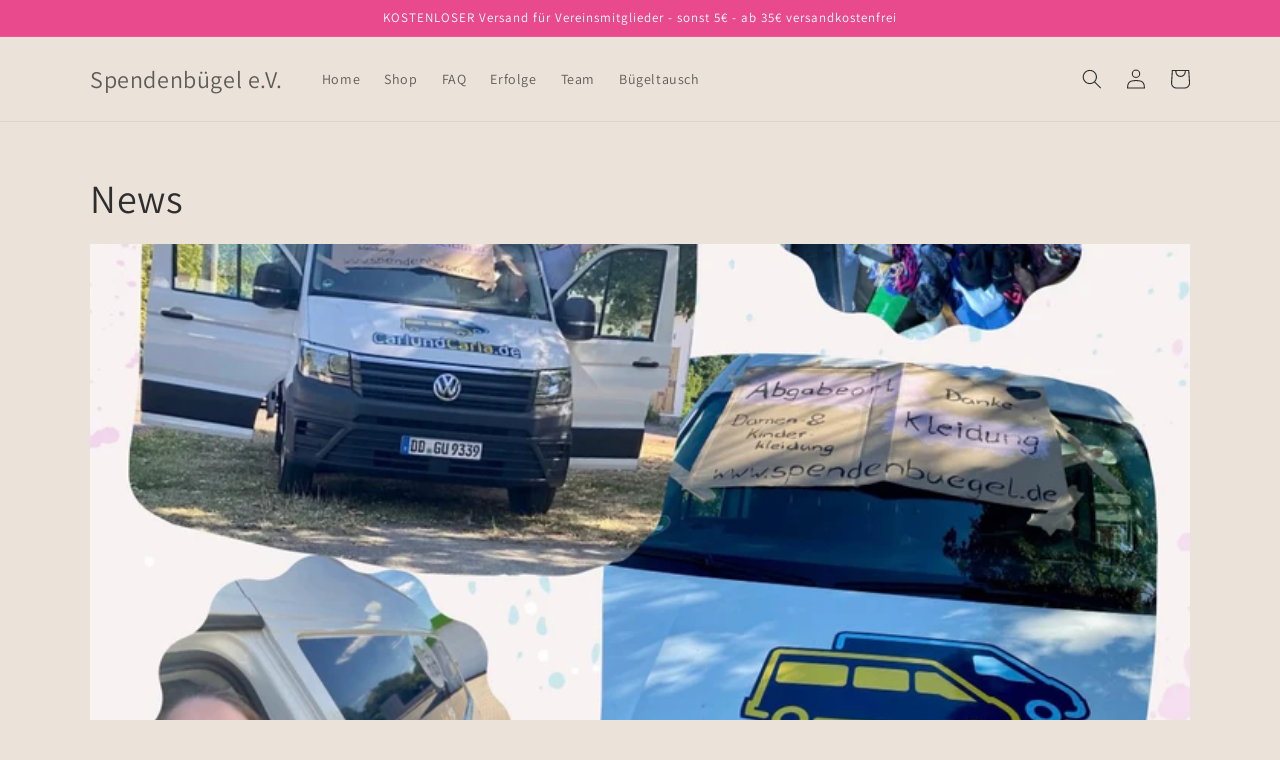

--- FILE ---
content_type: text/javascript
request_url: https://cdn.shopify.com/extensions/019a58bf-da3c-7e49-9eca-24f2009cf3f9/conversion-pro-plus-137/assets/cpp-front-v2.js
body_size: 26168
content:
/*! For license information please see cpp-front-v2.js.LICENSE.txt */
!function(t){var e={};function n(r){if(e[r])return e[r].exports;var i=e[r]={i:r,l:!1,exports:{}};return t[r].call(i.exports,i,i.exports,n),i.l=!0,i.exports}n.m=t,n.c=e,n.d=function(t,e,r){n.o(t,e)||Object.defineProperty(t,e,{enumerable:!0,get:r})},n.r=function(t){"undefined"!=typeof Symbol&&Symbol.toStringTag&&Object.defineProperty(t,Symbol.toStringTag,{value:"Module"}),Object.defineProperty(t,"__esModule",{value:!0})},n.t=function(t,e){if(1&e&&(t=n(t)),8&e)return t;if(4&e&&"object"==typeof t&&t&&t.__esModule)return t;var r=Object.create(null);if(n.r(r),Object.defineProperty(r,"default",{enumerable:!0,value:t}),2&e&&"string"!=typeof t)for(var i in t)n.d(r,i,function(e){return t[e]}.bind(null,i));return r},n.n=function(t){var e=t&&t.__esModule?function(){return t.default}:function(){return t};return n.d(e,"a",e),e},n.o=function(t,e){return Object.prototype.hasOwnProperty.call(t,e)},n.p="/",n(n.s=35)}({35:function(t,e,n){t.exports=n(36)},36:function(t,e,n){function r(t,e){var n="undefined"!=typeof Symbol&&t[Symbol.iterator]||t["@@iterator"];if(!n){if(Array.isArray(t)||(n=function(t,e){if(!t)return;if("string"==typeof t)return i(t,e);var n=Object.prototype.toString.call(t).slice(8,-1);"Object"===n&&t.constructor&&(n=t.constructor.name);if("Map"===n||"Set"===n)return Array.from(t);if("Arguments"===n||/^(?:Ui|I)nt(?:8|16|32)(?:Clamped)?Array$/.test(n))return i(t,e)}(t))||e&&t&&"number"==typeof t.length){n&&(t=n);var r=0,o=function(){};return{s:o,n:function(){return r>=t.length?{done:!0}:{done:!1,value:t[r++]}},e:function(t){throw t},f:o}}throw new TypeError("Invalid attempt to iterate non-iterable instance.\nIn order to be iterable, non-array objects must have a [Symbol.iterator]() method.")}var s,a=!0,c=!1;return{s:function(){n=n.call(t)},n:function(){var t=n.next();return a=t.done,t},e:function(t){c=!0,s=t},f:function(){try{a||null==n.return||n.return()}finally{if(c)throw s}}}}function i(t,e){(null==e||e>t.length)&&(e=t.length);for(var n=0,r=new Array(e);n<e;n++)r[n]=t[n];return r}!function(){var t=n(37);n(38);var e,i,o,s,a,c,d="https://app.conversionproplus.com/",l=0,u=!1,p=null,h=null,f=null,m=null,v=!1,b=!1,g={},y=!1,_=!1,w=null,S=!1,k=new t("c7926725-d8c3-4776-baa9-195725c1ca3e",{wsHost:"cppdev-1727cd14-a44c-46da-9100-b71e2326748d.conversionproplus.workers.dev",wsPort:443,wssPort:443,forceTLS:!0,encrypted:!0,disableStats:!0,enabledTransports:["ws","wss"],cluster:"mt1"}),T=['form[action="/cart"].cart__contents','form[action="/cart"]#cart_form','table[class="shop_table shop_table_responsive cart"]','div[class="tt-shopcart-table-02"]','form[action="/cart"]'],C=['div[id="cart-notification-product"].cart-notification-product','div[class="widget_shopping_cart_content"]','div[class="popup-cart__items mt-15 mb-15 border-bottom"]','div[class="drawer__header appear-animation appear-delay-1"]','div[id="CartContainer"]','form[id="mini-cart-form"]','div[class="has-items"]','div[class="tt-cart-box"]',".Cart__ItemList",'ul[class="cart_items js-cart_items"]',".drawer__cart-items-wrapper"],x=['div[class="gecko-scroll has-scrollbar"]','ul[class="cart-list"]'],P=null,O=null,E=null,L=document.getElementsByTagName("script"),A=[];for(var j in L){var I=L[j].src;I&&I.indexOf("cpp-front.js")>0&&A.push(L[j])}function R(){e=window.jQuery.noConflict(!0),_=!0,e(':button, input[type="submit"]').prop("disabled",!0),e(document).ready((function(t){var n,r;"product"==e("#cpp-page-type").val()&&U((r=new URLSearchParams(window.location.search),variant_id=r.get("variant"),variant_id||(variant_id=e("[name='id']").val()),variant_id)),document.querySelectorAll(".cpp-product").forEach((function(t){U(t.getAttribute("data-variant-id"))})),q(),"product"==e("#cpp-page-type").val()&&(e(".type_available_stock_units").length>0?e(".type_available_stock_units").html("\n                <div id='cpp-stock-msg-cont'></div>\n              "):e(".product-price-wrap").length>0?(e(".product-price-wrap").find(".cpp-prod-availability").remove(),e(".product-price-wrap").append("\n                  <div id='cpp-stock-msg-cont'></div>\n                ")):e('form[action*="/cart/add"] [type="submit"]')[0]?e('form[action*="/cart/add"] [type="submit"]').before("<div id='cpp-stock-msg-cont'></div>"):e('form[action*="/cart/add"] [name="add"]')[0]?e('form[action*="/cart/add"] [name="add"]').before("<div id='cpp-stock-msg-cont'></div>"):(e('form[action*="/cart/add"] [type="button"]')[0],e('form[action*="/cart/add"] [type="button"]').before("<div id='cpp-stock-msg-cont'></div>")),e("#cpp-stock-msg-cont").attr("style","width: 100% !important")),F(),n=document.URL,window.addEventListener("urlchangeevent",(function(t){if(n=t.oldURL.href,t.newURL){var e=t.newURL.href,r=t.newURL.searchParams.get("variant");(e=r?e:r)&&n!=e&&(n=e,U(r),q(r))}}))}))}function q(){var t=arguments.length>0&&void 0!==arguments[0]&&arguments[0],n=arguments.length>1&&void 0!==arguments[1]&&arguments[1];_&&(e(':button, input[type="submit"]').prop("disabled",!1),_=!1);var r=Intl.DateTimeFormat().resolvedOptions().timeZone,i=$();if(!t){var o=new URLSearchParams(window.location.search);(t=o.get("variant"))||(t=e("[name='id']").val())}e.ajax({url:d+"api/public/get-timer/"+J(),type:"POST",dataType:"json",data:{timezone:r,uuid:i,variant_id:t},success:function(r){if(P=r.timer,M()){O=r.real_reserved_cart,l=r.real_reserved_timer,f=r.item_remaining,m=r.track_inventory,r.reservation,w=r.otherReservedCarts,O&&H(O.id);var i=e("#cpp-page-type").val();P.is_fake_inventory_enabled&&"product"==i&&B(JSON.parse(P.settings)),G(),K(),Q(i),N(t,n),"cart"===i&&(b||it(),P.is_per_item_timer_enabled)}else e("#cpp-stock-msg-cont").remove()},error:function(t){st()}})}function D(){e("a.removeItem, line-item-quantity a.link").on("click",(function(t){if(t.preventDefault(),!S){S=!0;var n=e(this).attr("href");e.ajax({url:d+"api/public/remove-item/"+J(),type:"POST",dataType:"json",data:{uuid:$(),item_id:e(this).attr("href")},success:function(t){S=!1,window.location=n}})}}))}function N(t,n){var r=e("#cpp-page-type").val();if(P&&P.is_real_reserved){if(function(){document.querySelector(".quick-add-modal");var t=new MutationObserver((function(t){t.forEach((function(t){console.log(t),setTimeout((function(){q(e(t.target).find("[name='id']").val(),t.target)}),1400)}))}));e(".quick-add-modal, #modal-quickview-cart, .product-quick-view, #quickViewPopup").each((function(){t.observe(this,{attributes:!0})})),ut(".product-quick-view").then((function(t){setTimeout((function(){q(e(".product-quick-view").find("[name='id']").val(),".product-quick-view")}),1400)}))}(),ut(".products form").then((function(t){ot()})),P.is_checkout_lock_timer&&e("[name='checkout'], .checkout-link, [href='/checkout']").on("click",(function(t){t.preventDefault();var n=Intl.DateTimeFormat().resolvedOptions().timeZone;e.ajax({url:d+"api/public/lock-checkout/"+J(),type:"POST",dataType:"json",data:{checkout_lock_time:JSON.parse(P.settings).checkout_lock_time,uuid:$(),timezone:n},success:function(t){if(t.reserved_end_time){localStorage.setItem("lockCheckout","Yes");var e=parseInt(t.reserved_end_time),n=Math.floor(Date.now()/1e3)+e;localStorage.setItem("checkoutExpirationTimestamp",n),window.location="/checkout"}else window.location="/checkout"}})})),D(),ut(".removeItem").then((function(t){D()})),"product"!=r&&!1===n&&ot(),"product"==r)if("specific_product"==P.products_check){var i=e("#cpp-product-handle").val();P.products_handle.includes(i)&&(E=!0)}else E=!0;m&&(1==m||"true"==m||1==m)&&E?(function(){if("product"==e("#cpp-page-type").val()){e('form[action*="/cart/add"]').addClass("cpp-reserved-add_to_cart_form");var t=e('form[action*="/cart/add"] [type=submit]').attr("class");t=null!=(t=null!=(t=null!=t?t:e('form[action*="/cart/add"] [name=add]').attr("class"))?t:e('form[action*="/cart/add"] [type=button]').attr("class"))?t:e('form[action*="/cart/add"] [type=" button "]').attr("class");var n=e('form[action*="/cart/add"] [type=submit] span').attr("id");n=null!=(n=null!=n?n:e('form[action*="/cart/add"] [type=button] span').attr("id"))?n:e('form[action*="/cart/add"] [type=" button "] span').attr("id");var r=e('form[action*="/cart/add"] [type=submit] span').html();if("<span></span>"!==(r="<span></span>"!=(r=null!=(r=null!=(r=null!=(r=null!=(r=null!=r?r:e('form[action*="/cart/add"] [type=button] span').not(".visually-hidden").html())?r:e('form[action*="/cart/add"] [type=" button "] span').not(".visually-hidden").html())?r:e('form[action*="/cart/add"] [type=submit]').html())?r:e('form[action*="/cart/add"] [name=add]').html())?r:e('form[action*="/cart/add"] [type=submit]').val())?r:e('form[action*="/cart/add"] [type=submit]').val())&&""!==r&&void 0!==r||(r="Add to Cart"),e('form[action*="/cart/add"] [name=add].main-product-form span.atc-text').length>0&&(r=e('form[action*="/cart/add"].main-product-form [name=add] span.atc-text').text()),P&&P.add_to_cart_text&&""!=P.add_to_cart_text&&(r=P.add_to_cart_text),e('form[action*="/cart/add"] [type="submit"]')[0]?(console.log("Debug 1"),e('form[action*="/cart/add"] [type="submit"]').before("<button class='cpp-reserved-add_btn'><span>"+r+"</span></button>")):e('form[action*="/cart/add"] [name="add"]')[0]?(console.log("Debug 1aaa"),e('form[action*="/cart/add"] [name="add"]').before("<button class='cpp-reserved-add_btn'><span>"+r+"</span></button>")):e('form[action*="/cart/add"] [type="button"]')[0]?(console.log("Debug 2"),e('form[action*="/cart/add"] [type="button"]').before("<button class='cpp-reserved-add_btn'><span>"+r+"</span></button>")):(console.log("Debug 3"),e('form[action*="/cart/add"] [type="button"]').before("<button class='cpp-reserved-add_btn'><span>"+r+"</span></button>")),t+=" gwbutton",e(".cpp-reserved-add_btn").addClass(t),e(".cpp-reserved-add_btn").attr("data-add-to-cart",""),e(".cpp-reserved-add_btn").attr("data-focus-element",""),e(".cpp-reserved-add_btn svg").remove(),e(".cpp-reserved-add_btn span").attr("id",n),e('form[action*="/cart/add"] [type="submit"]')[0]?(console.log("Debug 4"),e(".cpp-reserved-add_to_cart_form  [type='submit']").not("cpp-reserved-add_btn").addClass("cpp-store-old-btn"),e(".cpp-reserved-add_to_cart_form [type='submit']").attr("style","display: none !important")):e('form[action*="/cart/add"] [name="add"]')[0]?(e(".cpp-reserved-add_to_cart_form  [name='add']").not("cpp-reserved-add_btn").addClass("cpp-store-old-btn"),e(".cpp-reserved-add_to_cart_form [name='add']").attr("style","display: none !important")):e('.cpp-reserved-add_to_cart_form [type="button"]')[0]?(console.log("Debug 5"),e(".cpp-reserved-add_to_cart_form [type='button']").not("cpp-reserved-add_btn").addClass("cpp-store-old-btn"),e(".cpp-reserved-add_to_cart_form [type='button']").attr("style","display: none !important")):(console.log("Debug 6"),e('.cpp-reserved-add_to_cart_form [type="button"]').not("cpp-reserved-add_btn").addClass("cpp-store-old-btn"),e('.cpp-reserved-add_to_cart_form [type="button"]').attr("style","display: none !important")),e(".add-cart-btn-trigger").length>0&&0===e(".cpp-reserved-add_btn-sticky").length){var i=e(".add-cart-btn-trigger").attr("class"),o=e(".add-cart-btn-trigger:first").text();e(".add-cart-btn-trigger").before("<button class='cpp-reserved-add_btn-sticky'><span>"+o+"</span></button>"),e(".add-cart-btn-trigger").not("cpp-reserved-add_btn-sticky").addClass("cpp-store-old-btn"),e(".add-cart-btn-trigger").attr("style","display: none !important"),e(".cpp-reserved-add_btn-sticky").addClass(i),e(".cpp-reserved-add_btn-sticky").css("padding","0 3px")}e(".cpp-reserved-add_btn").each((function(t){0!=t&&e(this).remove()})),e(".cpp-reserved-add_btn").unbind().on("click",(function(t){v||(t.preventDefault(),at())})),e(".cpp-reserved-add_btn-sticky").unbind().on("click",(function(t){v||(t.preventDefault(),at())})),function(){document.querySelector(".related-products");var t=new MutationObserver((function(t){t.forEach((function(t){"block"==window.getComputedStyle(t.target).getPropertyValue("display")&&setTimeout((function(){ot(!0)}),1500)}))}));e(".related-products").each((function(){t.observe(this,{attributes:!0})}))}()}}(),n&&(function(t){if(!e(t).find('form[action*="/cart/add"]').hasClass("cpp-reserved-collection-add_to_cart_form")){e(t).find('form[action*="/cart/add"]').addClass("cpp-reserved-collection-add_to_cart_form"),e(t).find('form[action*="/cart/add"]').addClass("cpp-reserved-collection-add_to_cart_form");var n=e(t).find('form[action*="/cart/add"] [type=submit]').attr("class");n=null!=(n=null!=n?n:e(t).find('form[action*="/cart/add"] [type=button]').attr("class"))?n:e(t).find('form[action*="/cart/add"] [type=" button "]').attr("class");var r=e(t).find('form[action*="/cart/add"] [type=submit] span').attr("id");r=null!=(r=null!=r?r:e(t).find('form[action*="/cart/add"] [type=button] span').attr("id"))?r:e(t).find('form[action*="/cart/add"] [type=" button "] span').attr("id");var i=e('form[action*="/cart/add"] [type=submit] span').html();"<span></span>"!==(i="<span></span>"!=(i=null!=(i=null!=(i=null!=i?i:e(t).find('form[action*="/cart/add"] [type=button] span').not(".visually-hidden").html())?i:e(t).find('form[action*="/cart/add"] [type="button"] span').not(".visually-hidden").html())?i:e(t).find('form[action*="/cart/add"] [type=submit]').html())?i:e('form[action*="/cart/add"] [type=submit]').val())&&""!==i&&void 0!==i||(i="Add to Cart"),P&&P.add_to_cart_text&&""!=P.add_to_cart_text&&(i=P.add_to_cart_text),e(t).find('form[action*="/cart/add"] [type=submit]')[0]?e(t).find('form[action*="/cart/add"] [type=submit]').before("<button class='cpp-reserved-quick-add_btn'><span>"+i+"</span></button>"):e(t).find('form[action*="/cart/add"] [type=button]')[0]?e(t).find('form[action*="/cart/add"] [type=button]').before("<button class='cpp-reserved-quick-add_btn'><span>"+i+"</span></button>"):e(t).find('form[action*="/cart/add"] [type=" button "]').before("<button class='cpp-reserved-quick-add_btn'><span>"+i+"</span></button>"),e(t).find(".cpp-reserved-quick-add_btn").addClass(n),e(t).find(".cpp-reserved-quick-add_btn svg").remove(),e(t).find(".cpp-reserved-quick-add_btn span").attr("id",r),e(t).find('form[action*="/cart/add"] [type=submit]')[0]?e(t).find("form[action*='/cart/add'] [type=submit]").attr("style","display: none !important"):e(t).find('form[action*="/cart/add"] [type=button]')[0]?e(t).find("form[action*='/cart/add'] [type=button]").attr("style","display: none !important"):e(t).find('form[action*="/cart/add"] [type=" button "]').attr("style","display: none !important")}e(t).find(".cpp-reserved-quick-add_btn").unbind().on("click",(function(t){var n=e(this).parents("form").find("[name='id']").val();v||(t.preventDefault(),ct(n,this))}))}(n),function(t){var n=JSON.parse(P.settings),r=null,i=null;"cart"!=e("#cpp-page-type").val()&&(n.show_stock_availability&&(r=n.stock_text_msg.replace("{items}",f),i='<p>\n                <svg width="15" height="15" aria-hidden="true" style="vertical-align: middle">\n                  <circle cx="7.5" cy="7.5" r="7.5" fill="rgb(238,148,65, 0.3)"></circle>\n                  <circle cx="7.5" cy="7.5" r="5" stroke="rgb(255, 255, 255)" stroke-width="1" fill="rgb(238,148,65)"></circle>\n                </svg>\n                '.concat(r,"\n              </p>"),e(t).parent().find(".cpp-prod-availability").remove(),e(".product-price-wrap").length>0?(e(".product-price-wrap").find(".cpp-prod-availability").remove(),e(".product-price-wrap").append("\n                  <h3 class='cpp-prod-availability' style=\"font-size: 16px !important;\">".concat(i,"</h3>\n                "))):e(t).find(".cpp-reserved-quick-add_btn").parent().prepend("\n                    <h3 class='cpp-prod-availability' style=\"font-size: 16px !important;\">".concat(i,"</h3>\n                  ")),f>10?e(t).find("p circle").css({fill:"green"}):f<=10&&f>1?e(t).find("p circle").css({fill:"orange"}):e(t).find("p circle").css({fill:"red"})),n.show_reservation_msg&&(e(t).find(".cpp-reservation-msg").remove(),f<1&&(e(t).find(".cpp-prod-availability").remove(),e(".product-price-wrap").length>0?(e(".product-price-wrap").find(".cpp-reservation-msg").remove(),e(".product-price-wrap").find(".cpp-reserved-quick-add_btn").append("\n                      <h3 class='cpp-reservation-msg' style=\"font-size: 16px !important;\">".concat(n.reservation_msg,"</h3>\n                    "))):e(t).find(".cpp-reserved-quick-add_btn").parent().prepend("\n                      <h3 class='cpp-reservation-msg' style=\"font-size: 16px !important;\">".concat(n.reservation_msg,"</h3>\n                    ")))),f<1?e(t).find(".cpp-reserved-quick-add_btn").prop("disabled",!0):f>0&&e(t).find(".cpp-reserved-quick-add_btn").prop("disabled",!1),ut("#"+e(t).attr("id")+" .shopify-payment-button button").then((function(n){setTimeout((function(){f<1?(e("#"+e(t).attr("id")+" .shopify-payment-button button").attr("disabled",!0),e("#"+e(t).attr("id")+" .shopify-payment-button").style("display","none !important")):(e("#"+e(t).attr("id")+" .shopify-payment-button button").attr("disabled",!1),e("#"+e(t).attr("id")+" .shopify-payment-button").show())}),4e3)})))}(n))):(e(".cpp-prod-availability, .cpp-reservation-msg, #cpp-reservation-msg").remove(),st())}else setTimeout((function(){e("#cpp-stock-msg-cont").html("")}),2e3)}function M(){if(P&&P.is_user_logged_in_enabled&&window.ShopifyAnalytics)return void 0!==window.ShopifyAnalytics.meta.page.customerId;return!0}function U(t){var e="pv-res.".concat(t),n=k.subscribe(e);n.bind("ProductVariantReserved",(function(e){console.log("Product Reserved:",e),g[t]=e.data.item_rem,lt(e.data)})),n.bind("pusher:cache_miss",(function(e){console.log("Cache Missed:",JSON.parse(e.data).data),g[t]=JSON.parse(e.data).data.item_rem,lt(JSON.parse(e.data).data)}))}function H(t){var e="rs-cart-".concat(t);k.subscribe(e).bind("CartReservationExpired",(function(t){t.data.real_reserved&&W()}))}function B(t){if(t.fake_inventory_msg&&""!=t.fake_inventory_msg){var n=Math.floor(Math.random()*(Number(t.fake_inventory_max)-Number(t.fake_inventory_min)+1))+Number(t.fake_inventory_min);e(".cpp-fake-inventory").remove(),e("#cpp-stock-msg-cont").parent().prepend('\n            <div class="cpp-fake-inventory">\n                <div style="font-size: 18px">'.concat(t.fake_inventory_msg.replace("{items}",'<span style="color: red; font-weight: 800">'+n+"</span>"),"</div>\n            </div>\n        "))}}function z(){if(P.hide_collection_products){var t=e("[name='id']"),n=[];t.each((function(){n.push(e(this).val())})),e(".cpp-reserved-collection-add_btn").hide(),e.ajax({url:d+"api/public/bulk-variants-stock/"+J(),type:"POST",dataType:"json",data:{variants:n,hide_collections:!0},success:function(t){if(console.log("Resp: "),console.log(t),t.success)for(var n=0;n<t.variants_stock.length;++n)t.variants_stock[n].item_rem<=0&&e("[value='"+t.variants_stock[n].variant_id+"']").parents("li").remove();e(".cpp-reserved-collection-add_btn").show()},error:function(t){console.log(t),e(".cpp-reserved-collection-add_btn").show()}})}}function J(){var t=e("#cpp-shop").val()||"";return""===t&&(t=Shopify.shop||""),""===t&&(t=i.src.split("shop=")[1]||""),""===t&&(t=(i=function(){var t=document.getElementsByTagName("script"),e=[];for(var n in t){var r=t[n].src;r&&r.indexOf("cpp-front.js")>0&&e.push(t[n])}return e[e.length-1]}()).src.split("shop=")[1]),t}function X(){return e.getJSON("/cart.js",(function(t){return t}))}function F(){e("#cpp-page-type").val();h=X()}function $(){var t=localStorage.getItem("MachineId");return t||(t=crypto.randomUUID(),localStorage.setItem("MachineId",t)),t}function W(){fetch(window.Shopify.routes.root+"cart/clear.js",{method:"POST"}).then((function(t){return t.json()})).then((function(t){window.location.href=window.location.origin}))}function V(){P&&w&&(console.log(w),w.length>1&&w.forEach((function(t){var n=(new Date(t.reserved_end_time)-new Date)/1e3;if(console.log("Diff for ".concat(t.id," is: ")+n),n>0){O=t,document.querySelectorAll(".alpha__timer").forEach((function(t){et(n,t)}));var r=document.querySelector(".forBgAlpha");return r&&r.style.setProperty("--countTimer","".concat(n,"s")),!1}fetch(window.Shopify.routes.root+"cart/update.js",{method:"POST",headers:{"Content-Type":"application/json"},body:'{"updates":{"'.concat(t.variant_id,'":0}}')}).then((function(n){var r=$();return e.ajax({url:d+"api/public/clear-reservations/"+J(),type:"POST",dataType:"json",data:{uuid:r,variant_id:t.variant_id},success:function(t){location.reload()},error:function(t){location.reload()}}),n.json()})).catch((function(t){console.error("Error:",t)}))})))}function G(){if(P&&!P.timer_only_on_checkout_enabled){var t=e("#cpp-page-type").val();if(Q(t),"cart"==t){var n=JSON.parse(P.settings);P.cart_page_selectors?Z(n.cart_position,JSON.parse(P.cart_page_selectors)):Z(n.cart_position,T)}}}function Q(t){var n=arguments.length>1&&void 0!==arguments[1]&&arguments[1];if((!P||P.is_bartimer_enabled)&&!P.timer_only_on_checkout_enabled){var r=JSON.parse(P.settings),i="top"==r.bartimer_position?"sticky":"fixed",o=r.bartimer_position;if(n){if(e(".bar-timer").length<1){e("body").prepend('\n            <div id="cpp-bar-timer" class="bar-timer">'.concat(P.html,"</div>\n          "));var s,a=document.querySelectorAll(".alpha__timer");if(e("#cpp-bar-timer").css({position:i,"z-index":9999999999,width:"100%"}),"top"==o?e("#cpp-bar-timer").css("top",0):e("#cpp-bar-timer").css("bottom",0),"bottom"==r.bartimer_position&&(e("#cpp-bar-timer").css("bottom","0"),e(".alpha-progress-text").css("margin-bottom","0px")),O)(P.is_real_reserved&&0===O.status||3===O.status||5===O.status)&&a.forEach((function(t){et(l,t,"bar_timer")})),(s=document.querySelector(".forBgAlpha"))&&s.style.setProperty("--countTimer","".concat(l,"s"));else a.forEach((function(t){et(60*parseFloat(r.timervalue),t)})),(s=document.querySelector(".forBgAlpha"))&&s.style.setProperty("--countTimer","".concat(60*parseFloat(r.timervalue),"s"))}}else{var c=X();c.then((function(n){if(P.is_bartimer_enabled&&O&&n.item_count>0){if(e(".bar-timer").length>0)return;var r=P.is_real_reserved,s=JSON.parse(P.settings);if("cart"===t&&s.checkout_bartimer)return;e("body").prepend('\n            <div id="cpp-bar-timer" class="bar-timer">'.concat(P.html,"</div>\n          "));var a,c=document.querySelectorAll(".alpha__timer");if(e("#cpp-bar-timer").css({position:i,"z-index":9999999999,width:"100%"}),"top"==o?e("#cpp-bar-timer").css("top",0):e("#cpp-bar-timer").css("bottom",0),"bottom"==s.bartimer_position&&(e("#cpp-bar-timer").css("bottom","0"),e(".alpha-progress-text").css("margin-bottom","0px")),O)(r&&0===O.status||3===O.status||5===O.status)&&c.forEach((function(t){et(l,t,"bar_timer")})),(a=document.querySelector(".forBgAlpha"))&&a.style.setProperty("--countTimer","".concat(l,"s"));else c.forEach((function(t){et(60*parseFloat(s.timervalue),t)})),(a=document.querySelector(".forBgAlpha"))&&a.style.setProperty("--countTimer","".concat(60*parseFloat(s.timervalue),"s"))}}))}}}function Z(t,e){JSON.parse(P.settings);X().then((function(n){if(n.item_count>0)if("all_products"==P.products_check||"default"==P.products_check)Y(t,e);else{var i,o=P.products_handle,s=r(n.items);try{for(s.s();!(i=s.n()).done;){var a=i.value;if(o.includes(a.handle)){Y(t,e);break}}}catch(t){s.e(t)}finally{s.f()}}}))}function Y(t,n){JSON.parse(P.settings);var r=P.html,i=document.createElement("style");i.innerText=P.css,i.innerText+=" "+P.custom_css,document.body.appendChild(i);var o=document.querySelectorAll(n);if(o.length>0&&0===document.querySelectorAll("#quote").length)for(j=0;j<o.length;j++){var s=o[j];setTimeout((function(){0===document.querySelectorAll("#quote").length&&("top"==t?(s.insertAdjacentHTML("beforebegin",r),tt()):(P&&345==P.id?e("#CartContainer .drawer__footer").prepend(r):s.insertAdjacentHTML("afterend",r),tt()))}),100)}}function K(){P&&P.timer_only_on_checkout_enabled||"none"!=P.ajax_cart&&(setTimeout((function(){P.drawer_page_selectors?Z(P.ajax_cart,JSON.parse(P.drawer_page_selectors)):Z(P.ajax_cart,C)}),2e3),setTimeout((function(){P.popup_page_selectors?Z(P.ajax_cart,JSON.parse(P.popup_page_selectors)):Z(P.ajax_cart,x)}),1e3))}function tt(){var t=JSON.parse(P.settings);document.querySelectorAll(".alpha__timer");e(".alpha__timer").css({color:t.design.timer_text_color,"background-color":t.design.timer_bg_color}),e(".progressbar-color").show(),e(".alpha-color-line").length>0?e("<style id='timer-progressbar'>.progressbar-color:after { background-color: "+t.design.progressbar_color+"!important; }#lineProgressBar{display: block !important;} #alphaColorLine #editorTextAlpha {top: 10px !important} </style>").appendTo("head"):e("<style id='timer-progressbar'> .progressbar-color:after { background-color: "+t.design.progressbar_color+"!important;}#basicProgressBar #editorTextAlpha p, #staticProgressBar #editorTextAlpha p {margin-bottom: 24px !important}</style>").appendTo("head");var n=e("#cpp-page-type").val();!function(t,n){var r=P.is_real_reserved,i=JSON.parse(P.settings),o=document.querySelectorAll(".alpha__timer");if(O){(r&&0===O.status||3===O.status||5===O.status)&&o.forEach((function(t){et(l,t)})),(s=document.querySelector(".forBgAlpha"))&&s.style.setProperty("--countTimer","".concat(l,"s"))}else{var s;o.forEach((function(t){et(60*parseFloat(i.timervalue),t)})),(s=document.querySelector(".forBgAlpha"))&&s.style.setProperty("--countTimer","".concat(60*parseFloat(i.timervalue),"s"))}"cart"==n?e(".alpha-progress-text").css("margin-bottom","50px"):e(".alpha-progress-text").css("margin-bottom","20px");e(".alpha-progress-text").css("height","auto")}(t.timervalue,n)}function et(t,n){var r,i,o=t,s=0;timerInterval=setInterval((function(){s=parseInt(o/60/60,10),r=s>0?parseInt(o/60%60):parseInt(o/60,10),i=parseInt(o%60,10),s=s<10?"0"+s:s,r=r<10?"0"+r:r,i=i<10?"0"+i:i,n.textContent=s>0?s+":"+r+":"+i:r+":"+i;var t=JSON.parse(P.settings),a=t.actionAfterTimer,c=t.expiryText;if(--o<0){if(P&&P.is_per_item_timer_enabled&&w&&w.length>1)clearInterval(timerInterval),V();else if("nothing"==a){if(clearInterval(timerInterval),0!==(l=document.querySelector("#quote")).children.length){if("basicProgressBar"==l.childNodes[0].id||"lineProgressBar"==l.childNodes[0].id||"staticProgressBar"==l.childNodes[0].id)document.getElementById("editorTextAlpha").innerHTML=c,(u=document.querySelector(".forBgAlpha"))&&(u.style.setProperty("--variableWidthAlpha","100%"),u.style.setProperty("--animCountVar","0"));else document.getElementById("quote").innerHTML=c;e("<style id='timer-progressbar'>.progressbar-color:after { top: 0px !important; background-color: "+t.design.progressbar_color+" !important} #editorTextAlpha {margin-bottom: 24px !important}</style>").appendTo("head")}}else if("reset_timer"==a){o=60*t.timervalue,nt(),(u=document.querySelector(".forBgAlpha"))&&u.style.setProperty("--countTimer","".concat(o,"s")),e("#timer-progressbar").append("\n\n                        @keyframes reset-pbar {\n\n                            0%,\n                            100% {\n                                transition-timing-function: cubic-bezier(1, 0, 0.65, 0.85);\n                            }\n\n                            0% {\n                                width: 0;\n                            }\n\n                            100% {\n                                width: 100%;\n                            }\n                        }\n\n                        .progressbar-color:after,.alpha-color-line:after {\n                            animation: reset-pbar var(--countTimer,8s) var(--animCountVar,infinite) linear !important;\n                        }\n\n                    ")}else{var l,u;if(clearInterval(timerInterval),(l=document.querySelector("#quote")).children.length>0)if("basicProgressBar"==l.childNodes[0].id||"lineProgressBar"==l.childNodes[0].id||"staticProgressBar"==l.childNodes[0].id)document.getElementById("editorTextAlpha").innerHTML=c,(u=document.querySelector(".forBgAlpha"))&&(u.style.setProperty("--variableWidthAlpha","100%"),u.style.setProperty("--animCountVar","0"));else document.getElementById("quote").innerHTML=c;e("<style id='timer-progressbar'>.progressbar-color:after { top: 0px !important; background-color: "+t.design.progressbar_color+" !important} #editorTextAlpha {margin-bottom: 24px !important}</style>").appendTo("head"),fetch(window.Shopify.routes.root+"cart/clear.js",{method:"POST"}).then((function(t){return t.json()})).then((function(t){var n=$();e.ajax({url:d+"api/public/clear-reservations/"+J(),type:"POST",dataType:"json",data:{uuid:n},success:function(t){window.location.href=window.location.origin},error:function(t){window.location.href=window.location.origin}})}))}"reset_timer"!=a&&(document.querySelector(".alpha-progress-text").style.height="50px",document.querySelector(".alpha-progress-text").style.backgroundColor=t.design.expired_timer_bg_color)}e("#editorTextAlpha").children().length<1&&e("#timer-progressbar").html(".progressbar-color:after {background-color: "+t.design.expired_timer_bg_color+" !important; top: 45px !important}")}),1e3)}function nt(){O&&e.ajax({url:d+"api/public/reset-timer-cart/"+J(),type:"POST",dataType:"json",data:{reserved_id:O.id},success:function(t){}})}function rt(t){if(!u){u=!0;var n=e("#cpp-cart-type").val();if(!n||"page"!==n){var i=e("input[name='quantity']").val()||1;P.is_real_reserved&&(v=!1),X().then((function(n){if("specific_product"==P.products_check){var o,s=P.products_handle,a=r(n.items);try{for(a.s();!(o=a.n()).done;){var c=o.value;s.includes(c.handle)&&(E=!0)}}catch(t){a.e(t)}finally{a.f()}}else E=!0;if(E){var l=Intl.DateTimeFormat().resolvedOptions().timeZone,p=$();e.ajax({url:d+"api/public/real-reserved-cart/"+J(),type:"POST",dataType:"json",data:{product:t,quantity:i,customer_timezone:l,lineItems:n.items,uuid:p,total_discount:n.total_discount,cart_level_discount_applications:n.cart_level_discount_applications,cpp_var_qty:localStorage.getItem("cpp_var_qty"),cpp_var_id:localStorage.getItem("cpp_var_id")},success:function(n){("string"==typeof t||t instanceof String)&&(t=JSON.parse(t)),H(n.reserved_cart.id),u=!1,F(),P.is_real_reserved&&(n.error?"Already in cart!"===n.error&&(localStorage.removeItem("cpp_var_qty"),localStorage.removeItem("cpp_var_id"),q()):(O=n.reserved_cart,e.ajax({url:window.Shopify.routes.root+"cart/update.js",type:"POST",dataType:"json",data:{attributes:{"_reserved-cart-id":n.reserved_cart.id}},success:function(t){}})))},error:function(t){u=!1}})}}))}}}function it(){var t;localStorage.getItem("lockCheckout")?(t=localStorage.getItem("checkoutExpirationTimestamp"))&&Math.floor(Date.now()/1e3)>parseInt(t)&&(localStorage.removeItem("lockCheckout"),localStorage.removeItem("checkoutExpirationTimestamp"),W()):(y=!0,X().then((function(t){if("specific_product"==P.products_check){var n,i=P.products_handle,o=r(t.items);try{for(o.s();!(n=o.n()).done;){var s=n.value;i.includes(s.handle)&&(E=!0)}}catch(t){o.e(t)}finally{o.f()}}else E=!0,y=!1;if(E){e("#checkout-cpp").css("pointer-events","none");var a=Intl.DateTimeFormat().resolvedOptions().timeZone,c=$();e.ajax({url:d+"api/public/save-missing-reserved-cart/"+J(),type:"POST",dataType:"json",data:{customer_timezone:a,data:t,uuid:c},success:function(t){e("#checkout-cpp").css("pointer-events","all"),O=t.reserved_cart,b=!0,y=!1,console.log("timer 6")},error:function(t){y=!1}})}})))}function ot(){var t=arguments.length>0&&void 0!==arguments[0]&&arguments[0],n="form[action*='/cart/add'], form[name='id']";t&&(n=".related-products form[action*='/cart/add'], form [name='id']");var r=e(n);if(r.is("input")&&(r=r.parents("form")),!r.hasClass("cpp-reserved-collection-add_to_cart_form")&&!r.hasClass("cpp-reserved-add_to_cart_form")){r.addClass("cpp-reserved-collection-add_to_cart_form");var i=r.find("[type=submit]").attr("class");i=null!=(i=null!=(i=null!=i?i:r.find('[type="button"]').attr("class"))?i:r.find('[type="button"]').attr("class"))?i:r.find('[name="add"]').attr("class");var o=r.find("[type=submit] span").attr("id");o=null!=(o=null!=o?o:r.find("[type=button] span").attr("id"))?o:r.find('[type="button"] span').attr("id");var s=r.find("[type=submit] span").html();"<span></span>"!==(s="<span></span>"!=(s=null!=(s=null!=(s=null!=(s=null!=s?s:r.find("[type=button] span").not(".visually-hidden").html())?s:r.find('[type="button"] span').not(".visually-hidden").html())?s:r.find("[type=submit]").html())?s:r.find("[name=add]").html())?s:e('form[action*="/cart/add"] [type=submit]').val())&&""!==s&&void 0!==s||(s="Add to Cart"),P&&P.add_to_cart_text&&""!=P.add_to_cart_text&&(s=P.add_to_cart_text),r.find("[type=submit]")[0]?r.find("[type=submit]").before("<button class='cpp-reserved-collection-add_btn'><span>"+s+"</span></button>"):r.find("[type=button]")[0]?r.find("[type=button]").before("<button class='cpp-reserved-collection-add_btn'><span>"+s+"</span></button>"):r.find("[name=add]")[0]?r.find("[name=add]").before("<button class='cpp-reserved-collection-add_btn'><span>"+s+"</span></button>"):r.find('[type="button"]').before("<button class='cpp-reserved-collection-add_btn'><span>"+s+"</span></button>"),e(".cpp-reserved-collection-add_btn").addClass(i),e(".cpp-reserved-collection-add_btn svg").remove(),e(".cpp-reserved-collection-add_btn span").attr("id",o),r.find("[type=submit]")[0]?r.find("[type=submit]").attr("style","display: none !important"):r.find("[type=button]")[0]?r.find("[type=button]").attr("style","display: none !important"):r.find("[name=add]")[0]?r.find("[name=add]").attr("style","display: none !important"):r.find('[type="button"]').attr("style","display: none !important")}e(".cpp-reserved-collection-add_btn").unbind().on("click",(function(t){var n=e(this).parents("form").find("[name='id']").val();v||(t.preventDefault(),ct(n,this))}));var a=e("#cpp-page-type").val();"collection"==a&&z()}function st(){e(".cpp-reserved-add_btn").attr("disabled",!1);var t=e(".cpp-store-old-btn").html();e(".cpp-reserved-add_btn").html(t),e("[name=add]").prop("disabled",!1)}function at(){if("specific_product"==P.products_check){var t=e("#cpp-product-id").val();P.products_handle.includes(t)&&(E=!0)}else E=!0;if(E){var n=e("input[name='quantity']").val();n<0&&(n*=-1),e(".cpp-reserved-add_btn").prop("disabled",!0);var r=new URLSearchParams(window.location.search).get("variant");r||(r=e("[name='id']").val()),e.ajax({url:d+"api/public/reserve-cart-item/"+J(),type:"POST",dataType:"json",data:{qty:n,variant_id:r},success:function(t){t.success?(localStorage.setItem("cpp_var_qty",n||1),localStorage.setItem("cpp_var_id",r),e(".cpp-reserved-add_btn").prop("disabled",!1),v=!0,e(".cpp-reserved-add_btn").click(),t.qty_remaining<1&&e(".cpp-reserved-add_btn").prop("disabled",!0)):q()}})}}function ct(t,n){var r,i=e(n).parents(".quick-add-modal").find("[name='quantity']").val();i&&i<0&&(i*=-1),i=null!==(r=i)&&void 0!==r?r:1,e(n).prop("disabled",!0),e.ajax({url:d+"api/public/reserve-cart-item/"+J(),type:"POST",dataType:"json",data:{qty:i,variant_id:t},success:function(t){t.success&&(localStorage.setItem("cpp_var_qty",i||1),localStorage.setItem("cpp_var_id",e(n).parent("form").find("[name='id']").val()),e(n).prop("disabled",!1),v=!0,e(n).click()),function(t,n){var r=JSON.parse(P.settings),i=null;"cart"!=e("#cpp-page-type").val()&&(r.show_stock_availability&&(i=r.stock_text_msg.replace("{items}",n),'<p>\n                <svg width="15" height="15" aria-hidden="true" style="vertical-align: middle">\n                  <circle cx="7.5" cy="7.5" r="7.5" fill="rgb(238,148,65, 0.3)"></circle>\n                  <circle cx="7.5" cy="7.5" r="5" stroke="rgb(255, 255, 255)" stroke-width="1" fill="rgb(238,148,65)"></circle>\n                </svg>\n                '.concat(i,"\n              </p>"),e(t).parent().find(".cpp-prod-availability").remove(),n>10?e(t).parent().find("p circle").css({fill:"green"}):n<=10&&n>1?e(t).parent().find("p circle").css({fill:"orange"}):e(t).parent().find("p circle").css({fill:"red"})),r.show_reservation_msg&&(e(t).parent().find(".cpp-reservation-msg").remove(),n<1&&(e(t).parent().find(".cpp-prod-availability").remove(),e(t).parent().prepend("\n              <h3 class='cpp-reservation-msg' style=\"font-size: 16px !important;\">".concat(r.reservation_msg,"</h3>\n            ")))),n<1?e(t).prop("disabled",!0):n>0&&e(t).prop("disabled",!1))}(n,t.qty_remaining)}})}function dt(){if(console.log("PAy Load"),console.log(p),null!==p&&!y){e("#cpp-page-type").val(),e("quantity-input");h.then((function(t){var n,r=parseInt(p.quantity),i=0,o="";if(p.hasOwnProperty("id"))if(p.id.includes(":")){if(o=p.id.split(":")[0],0==(i=p.quantity))return n=p.id,void e.ajax({url:d+"api/public/remove-item/"+J(),type:"POST",dataType:"json",data:{uuid:$(),item_id:"ref?"+n},success:function(t){window.location=remove_url}})}else{t.items.find((function(t){return"Subject"===t.Key}));o=p.id,i=p.quantity}else{o=t.items[s].variant_id;var s=parseInt(p.line)-1;i=t.items[s].quantity?r-parseInt(t.items[s].quantity):-1}e.ajax({url:d+"api/public/reserve-cart-item/"+J(),type:"POST",dataType:"json",data:{qty:i,variant_id:o,reserved_id:O.id},success:function(t){h=X(),it()}})}))}}function lt(t){!function(t){var n=null,r=null,i=e("#cpp-page-type").val(),o=t.item_rem;"cart"!=i&&(t.show_stock_availability&&(n=t.stock_text_msg.replace("{items}",o),r='<p>\n                <svg width="15" height="15" aria-hidden="true" style="vertical-align: middle">\n                  <circle cx="7.5" cy="7.5" r="7.5" fill="rgb(238,148,65, 0.3)"></circle>\n                  <circle cx="7.5" cy="7.5" r="5" stroke="rgb(255, 255, 255)" stroke-width="1" fill="rgb(238,148,65)"></circle>\n                </svg>\n                <span id="variant-quantity-remaining-'.concat(variant_id,'">').concat(n,"</span>\n              </p>"),e(".cpp-reserved-add_btn").parent().find(".cpp-prod-availability").remove(),e(".cpp-reserved-add_btn").parents("form").find(".cpp-prod-availability").remove(),e("#cpp-stock-msg-cont").html("<h3 class='cpp-prod-availability' style=\"font-size: 16px !important;\">".concat(r,"</h3>")),setTimeout((function(){o>10?e(".cpp-reserved-add_btn").parent().find("p circle").css({fill:"green"}):o>1&&o<=10?e(".cpp-reserved-add_btn").parent().find("p circle").css({fill:"orange"}):e(".cpp-reserved-add_btn").parent().find("p circle").css({fill:"red"})}),1e3)),t.show_reservation_msg&&(e(".cpp-reserved-add_btn").parent().find(".cpp-reservation-msg").remove(),e(".cpp-reserved-add_btn").parent().find("#cpp-reservation-msg").remove(),e(".cpp-reserved-add_btn").parents("form").find(".cpp-reservation-msg").remove(),e(".cpp-reserved-add_btn").parents("form").find("#cpp-reservation-msg").remove(),o<1&&(e(".cpp-reserved-add_btn").parent().find(".cpp-prod-availability").remove(),e(".cpp-reserved-add_btn").parents("form").find(".cpp-prod-availability").remove(),e(".cpp-reserved-add_btn").parent().find("#cpp-reservation-msg").remove(),e(".cpp-reserved-add_btn").parents("form").find("#cpp-reservation-msg").remove(),e("#cpp-stock-msg-cont").html("<h3 id='cpp-reservation-msg' style=\"font-size: 16px !important;\">".concat(t.reservation_msg,"</h3>")),t.hide_sold_out_msg&&!0===t.hide_sold_out_msg&&e("#cpp-stock-msg-cont").remove())),o<1?(e(".cpp-reserved-add_btn").prop("disabled",!0),e(".shopify-payment-button button").prop("disabled",!0),e(".cpp-reserved-add_btn-sticky").prop("disabled",!0),e(".shopify-payment-button").attr("style","display: none !important"),e(".cpp-reserved-add_btn, .cpp-reserved-add_btn-sticky").attr("title",t.reservation_msg),e("[name=add]").prop("disabled",!0)):o>0&&(e(".cpp-reserved-add_btn").prop("disabled",!1),e(".cpp-reserved-add_btn-sticky").prop("disabled",!1),e(".shopify-payment-button button").prop("disabled",!1),e(".shopify-payment-button").show(),e(".cpp-reserved-add_btn").removeClass("disabled"),e(".cpp-reserved-add_btn, .cpp-reserved-add_btn-sticky").removeAttr("title")),"product"==i&&(o<1?(e(".shopify-payment-button button").attr("disabled",!0),e(".shopify-payment-button").attr("style","display: none !important")):(e(".shopify-payment-button button").attr("disabled",!1),e(".shopify-payment-button").show()),ut('.shopify-payment-button button, .shopify-payment-button [role="button"]').then((function(t){setTimeout((function(){o<1?(e(".shopify-payment-button button").attr("disabled",!0),e(".shopify-payment-button [role='button']").attr("disabled",!0),e(".shopify-payment-button").attr("style","display: none !important")):(e(".shopify-payment-button button").attr("disabled",!1),e(".shopify-payment-button [role='button']").attr("disabled",!1),e(".shopify-payment-button").show())}),4e3)}))))}(t)}function ut(t){return new Promise((function(e){if(document.querySelector(t))return e(document.querySelector(t));var n=new MutationObserver((function(){document.querySelector(t)&&(e(document.querySelector(t)),n.disconnect())}));n.observe(document.body,{subtree:!0,childList:!0})}))}i=A[A.length-1],void 0===window.jQuery||"3.6.0"!==window.jQuery.fn.jquery?(o="//ajax.googleapis.com/ajax/libs/jquery/3.6.0/jquery.min.js",s=R,(a=document.createElement("script")).setAttribute("type","text/javascript"),a.setAttribute("src",o),a.readyState?a.onreadystatechange=function(){"complete"!=this.readyState&&"loaded"!=this.readyState||s()}:a.onload=s,(document.getElementsByTagName("head")[0]||document.documentElement).appendChild(a)):R(),function(t,e){"function"==typeof e&&(t.fetch=function(){var t=arguments,n=e.apply(this,arguments);return n.then((function(e){if(200===e.status){if(!("/cart/change"!=t[0]&&"/cart/change.js"!=t[0]||"POST"!=t[1].method&&"post"!=t[1].method)){var n=JSON.parse(t[1].body);(n.hasOwnProperty("line")||n.hasOwnProperty("id"))&&n.hasOwnProperty("quantity")&&(p=n)}e.url.includes("/cart/add")&&e.clone().json().then((function(t){M()&&(K(),Q("drawer",!0),console.log("tiemr 10"),rt(t))})),e.url.includes("/cart/change")&&e.clone().json().then((function(t){M()&&dt()}))}})),n})}(window,window.fetch),c=new Object,"undefined"==typeof XMLHttpRequest&&(XMLHttpRequest=function(){try{return new ActiveXObject("Msxml2.XMLHTTP.6.0")}catch(t){}try{return new ActiveXObject("Msxml2.XMLHTTP.3.0")}catch(t){}try{return new ActiveXObject("Microsoft.XMLHTTP")}catch(t){}throw new Error("This browser does not support XMLHttpRequest.")}),c.tempOpen=XMLHttpRequest.prototype.open,c.tempSend=XMLHttpRequest.prototype.send,c.callback=function(t){if(this.url.includes("/cart/add")){t.onreadystatechange=function(e){if(4===t.readyState){if(!M())return;K(),rt(t.responseText),Q("drawer",!0),console.log("timer 9A")}};var e=setInterval((function(){if(4===t.readyState){if(!M())return;clearInterval(e),K(),rt(t.responseText),Q("drawer",!0),console.log("timer 9")}}),200)}if(this.url.includes("/cart/change")){if(!M())return;c.data.includes("line=")&&c.data.includes("quantity=")&&(p=Object.fromEntries(new URLSearchParams(c.data))),t.onreadystatechange=function(t){},e=setInterval((function(){4===t.readyState&&(clearInterval(e),y||dt())}),200)}},XMLHttpRequest.prototype.open=function(t,e){t||(t=""),e||(e=""),c.tempOpen.apply(this,arguments),c.method=t,c.url=e,"get"==t.toLowerCase()&&(c.data=e.split("?"),c.data=c.data[1])},XMLHttpRequest.prototype.send=function(t,e){t||(t=""),e||(e=""),c.tempSend.apply(this,arguments),"post"==c.method.toLowerCase()&&(c.data=t),c.callback(this)}}()},37:function(t,e,n){var r;window,r=function(){return function(t){var e={};function n(r){if(e[r])return e[r].exports;var i=e[r]={i:r,l:!1,exports:{}};return t[r].call(i.exports,i,i.exports,n),i.l=!0,i.exports}return n.m=t,n.c=e,n.d=function(t,e,r){n.o(t,e)||Object.defineProperty(t,e,{enumerable:!0,get:r})},n.r=function(t){"undefined"!=typeof Symbol&&Symbol.toStringTag&&Object.defineProperty(t,Symbol.toStringTag,{value:"Module"}),Object.defineProperty(t,"__esModule",{value:!0})},n.t=function(t,e){if(1&e&&(t=n(t)),8&e)return t;if(4&e&&"object"==typeof t&&t&&t.__esModule)return t;var r=Object.create(null);if(n.r(r),Object.defineProperty(r,"default",{enumerable:!0,value:t}),2&e&&"string"!=typeof t)for(var i in t)n.d(r,i,function(e){return t[e]}.bind(null,i));return r},n.n=function(t){var e=t&&t.__esModule?function(){return t.default}:function(){return t};return n.d(e,"a",e),e},n.o=function(t,e){return Object.prototype.hasOwnProperty.call(t,e)},n.p="",n(n.s=2)}([function(t,e,n){"use strict";var r,i=this&&this.__extends||(r=function(t,e){return(r=Object.setPrototypeOf||{__proto__:[]}instanceof Array&&function(t,e){t.__proto__=e}||function(t,e){for(var n in e)e.hasOwnProperty(n)&&(t[n]=e[n])})(t,e)},function(t,e){function n(){this.constructor=t}r(t,e),t.prototype=null===e?Object.create(e):(n.prototype=e.prototype,new n)});Object.defineProperty(e,"__esModule",{value:!0});var o=function(){function t(t){void 0===t&&(t="="),this._paddingCharacter=t}return t.prototype.encodedLength=function(t){return this._paddingCharacter?(t+2)/3*4|0:(8*t+5)/6|0},t.prototype.encode=function(t){for(var e="",n=0;n<t.length-2;n+=3){var r=t[n]<<16|t[n+1]<<8|t[n+2];e+=this._encodeByte(r>>>18&63),e+=this._encodeByte(r>>>12&63),e+=this._encodeByte(r>>>6&63),e+=this._encodeByte(r>>>0&63)}var i=t.length-n;return i>0&&(r=t[n]<<16|(2===i?t[n+1]<<8:0),e+=this._encodeByte(r>>>18&63),e+=this._encodeByte(r>>>12&63),e+=2===i?this._encodeByte(r>>>6&63):this._paddingCharacter||"",e+=this._paddingCharacter||""),e},t.prototype.maxDecodedLength=function(t){return this._paddingCharacter?t/4*3|0:(6*t+7)/8|0},t.prototype.decodedLength=function(t){return this.maxDecodedLength(t.length-this._getPaddingLength(t))},t.prototype.decode=function(t){if(0===t.length)return new Uint8Array(0);for(var e=this._getPaddingLength(t),n=t.length-e,r=new Uint8Array(this.maxDecodedLength(n)),i=0,o=0,s=0,a=0,c=0,d=0,l=0;o<n-4;o+=4)a=this._decodeChar(t.charCodeAt(o+0)),c=this._decodeChar(t.charCodeAt(o+1)),d=this._decodeChar(t.charCodeAt(o+2)),l=this._decodeChar(t.charCodeAt(o+3)),r[i++]=a<<2|c>>>4,r[i++]=c<<4|d>>>2,r[i++]=d<<6|l,s|=256&a,s|=256&c,s|=256&d,s|=256&l;if(o<n-1&&(a=this._decodeChar(t.charCodeAt(o)),c=this._decodeChar(t.charCodeAt(o+1)),r[i++]=a<<2|c>>>4,s|=256&a,s|=256&c),o<n-2&&(d=this._decodeChar(t.charCodeAt(o+2)),r[i++]=c<<4|d>>>2,s|=256&d),o<n-3&&(l=this._decodeChar(t.charCodeAt(o+3)),r[i++]=d<<6|l,s|=256&l),0!==s)throw new Error("Base64Coder: incorrect characters for decoding");return r},t.prototype._encodeByte=function(t){var e=t;return e+=65,e+=25-t>>>8&6,e+=51-t>>>8&-75,e+=61-t>>>8&-15,e+=62-t>>>8&3,String.fromCharCode(e)},t.prototype._decodeChar=function(t){var e=256;return e+=(42-t&t-44)>>>8&-256+t-43+62,e+=(46-t&t-48)>>>8&-256+t-47+63,e+=(47-t&t-58)>>>8&-256+t-48+52,e+=(64-t&t-91)>>>8&-256+t-65+0,e+=(96-t&t-123)>>>8&-256+t-97+26},t.prototype._getPaddingLength=function(t){var e=0;if(this._paddingCharacter){for(var n=t.length-1;n>=0&&t[n]===this._paddingCharacter;n--)e++;if(t.length<4||e>2)throw new Error("Base64Coder: incorrect padding")}return e},t}();e.Coder=o;var s=new o;e.encode=function(t){return s.encode(t)},e.decode=function(t){return s.decode(t)};var a=function(t){function e(){return null!==t&&t.apply(this,arguments)||this}return i(e,t),e.prototype._encodeByte=function(t){var e=t;return e+=65,e+=25-t>>>8&6,e+=51-t>>>8&-75,e+=61-t>>>8&-13,e+=62-t>>>8&49,String.fromCharCode(e)},e.prototype._decodeChar=function(t){var e=256;return e+=(44-t&t-46)>>>8&-256+t-45+62,e+=(94-t&t-96)>>>8&-256+t-95+63,e+=(47-t&t-58)>>>8&-256+t-48+52,e+=(64-t&t-91)>>>8&-256+t-65+0,e+=(96-t&t-123)>>>8&-256+t-97+26},e}(o);e.URLSafeCoder=a;var c=new a;e.encodeURLSafe=function(t){return c.encode(t)},e.decodeURLSafe=function(t){return c.decode(t)},e.encodedLength=function(t){return s.encodedLength(t)},e.maxDecodedLength=function(t){return s.maxDecodedLength(t)},e.decodedLength=function(t){return s.decodedLength(t)}},function(t,e,n){"use strict";Object.defineProperty(e,"__esModule",{value:!0});var r="utf8: invalid source encoding";function i(t){for(var e=0,n=0;n<t.length;n++){var r=t.charCodeAt(n);if(r<128)e+=1;else if(r<2048)e+=2;else if(r<55296)e+=3;else{if(!(r<=57343))throw new Error("utf8: invalid string");if(n>=t.length-1)throw new Error("utf8: invalid string");n++,e+=4}}return e}e.encode=function(t){for(var e=new Uint8Array(i(t)),n=0,r=0;r<t.length;r++){var o=t.charCodeAt(r);o<128?e[n++]=o:o<2048?(e[n++]=192|o>>6,e[n++]=128|63&o):o<55296?(e[n++]=224|o>>12,e[n++]=128|o>>6&63,e[n++]=128|63&o):(r++,o=(1023&o)<<10,o|=1023&t.charCodeAt(r),o+=65536,e[n++]=240|o>>18,e[n++]=128|o>>12&63,e[n++]=128|o>>6&63,e[n++]=128|63&o)}return e},e.encodedLength=i,e.decode=function(t){for(var e=[],n=0;n<t.length;n++){var i=t[n];if(128&i){var o=void 0;if(i<224){if(n>=t.length)throw new Error(r);if(128!=(192&(s=t[++n])))throw new Error(r);i=(31&i)<<6|63&s,o=128}else if(i<240){if(n>=t.length-1)throw new Error(r);var s=t[++n],a=t[++n];if(128!=(192&s)||128!=(192&a))throw new Error(r);i=(15&i)<<12|(63&s)<<6|63&a,o=2048}else{if(!(i<248))throw new Error(r);if(n>=t.length-2)throw new Error(r);s=t[++n],a=t[++n];var c=t[++n];if(128!=(192&s)||128!=(192&a)||128!=(192&c))throw new Error(r);i=(15&i)<<18|(63&s)<<12|(63&a)<<6|63&c,o=65536}if(i<o||i>=55296&&i<=57343)throw new Error(r);if(i>=65536){if(i>1114111)throw new Error(r);i-=65536,e.push(String.fromCharCode(55296|i>>10)),i=56320|1023&i}}e.push(String.fromCharCode(i))}return e.join("")}},function(t,e,n){t.exports=n(3).default},function(t,e,n){"use strict";n.r(e);class r{constructor(t,e){this.lastId=0,this.prefix=t,this.name=e}create(t){this.lastId++;var e=this.lastId,n=this.prefix+e,r=this.name+"["+e+"]",i=!1,o=function(){i||(t.apply(null,arguments),i=!0)};return this[e]=o,{number:e,id:n,name:r,callback:o}}remove(t){delete this[t.number]}}var i=new r("_pusher_script_","Pusher.ScriptReceivers"),o={VERSION:"8.3.0",PROTOCOL:7,wsPort:80,wssPort:443,wsPath:"",httpHost:"sockjs.pusher.com",httpPort:80,httpsPort:443,httpPath:"/pusher",stats_host:"stats.pusher.com",authEndpoint:"/pusher/auth",authTransport:"ajax",activityTimeout:12e4,pongTimeout:3e4,unavailableTimeout:1e4,userAuthentication:{endpoint:"/pusher/user-auth",transport:"ajax"},channelAuthorization:{endpoint:"/pusher/auth",transport:"ajax"},cdn_http:"http://js.pusher.com",cdn_https:"https://js.pusher.com",dependency_suffix:""},s=new r("_pusher_dependencies","Pusher.DependenciesReceivers"),a=new class{constructor(t){this.options=t,this.receivers=t.receivers||i,this.loading={}}load(t,e,n){var r=this;if(r.loading[t]&&r.loading[t].length>0)r.loading[t].push(n);else{r.loading[t]=[n];var i=le.createScriptRequest(r.getPath(t,e)),o=r.receivers.create((function(e){if(r.receivers.remove(o),r.loading[t]){var n=r.loading[t];delete r.loading[t];for(var s=function(t){t||i.cleanup()},a=0;a<n.length;a++)n[a](e,s)}}));i.send(o)}}getRoot(t){var e=le.getDocument().location.protocol;return(t&&t.useTLS||"https:"===e?this.options.cdn_https:this.options.cdn_http).replace(/\/*$/,"")+"/"+this.options.version}getPath(t,e){return this.getRoot(e)+"/"+t+this.options.suffix+".js"}}({cdn_http:o.cdn_http,cdn_https:o.cdn_https,version:o.VERSION,suffix:o.dependency_suffix,receivers:s});const c={baseUrl:"https://pusher.com",urls:{authenticationEndpoint:{path:"/docs/channels/server_api/authenticating_users"},authorizationEndpoint:{path:"/docs/channels/server_api/authorizing-users/"},javascriptQuickStart:{path:"/docs/javascript_quick_start"},triggeringClientEvents:{path:"/docs/client_api_guide/client_events#trigger-events"},encryptedChannelSupport:{fullUrl:"https://github.com/pusher/pusher-js/tree/cc491015371a4bde5743d1c87a0fbac0feb53195#encrypted-channel-support"}}};var d,l=function(t){const e=c.urls[t];if(!e)return"";let n;return e.fullUrl?n=e.fullUrl:e.path&&(n=c.baseUrl+e.path),n?"See: "+n:""};!function(t){t.UserAuthentication="user-authentication",t.ChannelAuthorization="channel-authorization"}(d||(d={}));class u extends Error{constructor(t){super(t),Object.setPrototypeOf(this,new.target.prototype)}}class p extends Error{constructor(t){super(t),Object.setPrototypeOf(this,new.target.prototype)}}class h extends Error{constructor(t){super(t),Object.setPrototypeOf(this,new.target.prototype)}}class f extends Error{constructor(t){super(t),Object.setPrototypeOf(this,new.target.prototype)}}class m extends Error{constructor(t){super(t),Object.setPrototypeOf(this,new.target.prototype)}}class v extends Error{constructor(t){super(t),Object.setPrototypeOf(this,new.target.prototype)}}class b extends Error{constructor(t){super(t),Object.setPrototypeOf(this,new.target.prototype)}}class g extends Error{constructor(t){super(t),Object.setPrototypeOf(this,new.target.prototype)}}class y extends Error{constructor(t,e){super(e),this.status=t,Object.setPrototypeOf(this,new.target.prototype)}}for(var _=function(t,e,n,r,i){const o=le.createXHR();for(var s in o.open("POST",n.endpoint,!0),o.setRequestHeader("Content-Type","application/x-www-form-urlencoded"),n.headers)o.setRequestHeader(s,n.headers[s]);if(null!=n.headersProvider){let t=n.headersProvider();for(var s in t)o.setRequestHeader(s,t[s])}return o.onreadystatechange=function(){if(4===o.readyState)if(200===o.status){let t,e=!1;try{t=JSON.parse(o.responseText),e=!0}catch(t){i(new y(200,`JSON returned from ${r.toString()} endpoint was invalid, yet status code was 200. Data was: ${o.responseText}`),null)}e&&i(null,t)}else{let t="";switch(r){case d.UserAuthentication:t=l("authenticationEndpoint");break;case d.ChannelAuthorization:t="Clients must be authorized to join private or presence channels. "+l("authorizationEndpoint")}i(new y(o.status,`Unable to retrieve auth string from ${r.toString()} endpoint - received status: ${o.status} from ${n.endpoint}. ${t}`),null)}},o.send(e),o},w=String.fromCharCode,S="ABCDEFGHIJKLMNOPQRSTUVWXYZabcdefghijklmnopqrstuvwxyz0123456789+/",k={},T=0,C=S.length;T<C;T++)k[S.charAt(T)]=T;var x=function(t){var e=t.charCodeAt(0);return e<128?t:e<2048?w(192|e>>>6)+w(128|63&e):w(224|e>>>12&15)+w(128|e>>>6&63)+w(128|63&e)},P=function(t){return t.replace(/[^\x00-\x7F]/g,x)},O=function(t){var e=[0,2,1][t.length%3],n=t.charCodeAt(0)<<16|(t.length>1?t.charCodeAt(1):0)<<8|(t.length>2?t.charCodeAt(2):0);return[S.charAt(n>>>18),S.charAt(n>>>12&63),e>=2?"=":S.charAt(n>>>6&63),e>=1?"=":S.charAt(63&n)].join("")},E=window.btoa||function(t){return t.replace(/[\s\S]{1,3}/g,O)},L=class{constructor(t,e,n,r){this.clear=e,this.timer=t(()=>{this.timer&&(this.timer=r(this.timer))},n)}isRunning(){return null!==this.timer}ensureAborted(){this.timer&&(this.clear(this.timer),this.timer=null)}};function A(t){window.clearTimeout(t)}function j(t){window.clearInterval(t)}class I extends L{constructor(t,e){super(setTimeout,A,t,(function(t){return e(),null}))}}class R extends L{constructor(t,e){super(setInterval,j,t,(function(t){return e(),t}))}}var q={now:()=>Date.now?Date.now():(new Date).valueOf(),defer:t=>new I(0,t),method(t,...e){var n=Array.prototype.slice.call(arguments,1);return function(e){return e[t].apply(e,n.concat(arguments))}}};function D(t,...e){for(var n=0;n<e.length;n++){var r=e[n];for(var i in r)r[i]&&r[i].constructor&&r[i].constructor===Object?t[i]=D(t[i]||{},r[i]):t[i]=r[i]}return t}function N(){for(var t=["Pusher"],e=0;e<arguments.length;e++)"string"==typeof arguments[e]?t.push(arguments[e]):t.push(V(arguments[e]));return t.join(" : ")}function M(t,e){var n=Array.prototype.indexOf;if(null===t)return-1;if(n&&t.indexOf===n)return t.indexOf(e);for(var r=0,i=t.length;r<i;r++)if(t[r]===e)return r;return-1}function U(t,e){for(var n in t)Object.prototype.hasOwnProperty.call(t,n)&&e(t[n],n,t)}function H(t){var e=[];return U(t,(function(t,n){e.push(n)})),e}function B(t,e,n){for(var r=0;r<t.length;r++)e.call(n||window,t[r],r,t)}function z(t,e){for(var n=[],r=0;r<t.length;r++)n.push(e(t[r],r,t,n));return n}function J(t,e){e=e||function(t){return!!t};for(var n=[],r=0;r<t.length;r++)e(t[r],r,t,n)&&n.push(t[r]);return n}function X(t,e){var n={};return U(t,(function(r,i){(e&&e(r,i,t,n)||Boolean(r))&&(n[i]=r)})),n}function F(t,e){for(var n=0;n<t.length;n++)if(e(t[n],n,t))return!0;return!1}function $(t){return e=function(t){return"object"==typeof t&&(t=V(t)),encodeURIComponent((e=t.toString(),E(P(e))));var e},n={},U(t,(function(t,r){n[r]=e(t)})),n;var e,n}function W(t){var e,n,r=X(t,(function(t){return void 0!==t}));return z((e=$(r),n=[],U(e,(function(t,e){n.push([e,t])})),n),q.method("join","=")).join("&")}function V(t){try{return JSON.stringify(t)}catch(r){return JSON.stringify((e=[],n=[],function t(r,i){var o,s,a;switch(typeof r){case"object":if(!r)return null;for(o=0;o<e.length;o+=1)if(e[o]===r)return{$ref:n[o]};if(e.push(r),n.push(i),"[object Array]"===Object.prototype.toString.apply(r))for(a=[],o=0;o<r.length;o+=1)a[o]=t(r[o],i+"["+o+"]");else for(s in a={},r)Object.prototype.hasOwnProperty.call(r,s)&&(a[s]=t(r[s],i+"["+JSON.stringify(s)+"]"));return a;case"number":case"string":case"boolean":return r}}(t,"$")))}var e,n}var G=new class{constructor(){this.globalLog=t=>{window.console&&window.console.log&&window.console.log(t)}}debug(...t){this.log(this.globalLog,t)}warn(...t){this.log(this.globalLogWarn,t)}error(...t){this.log(this.globalLogError,t)}globalLogWarn(t){window.console&&window.console.warn?window.console.warn(t):this.globalLog(t)}globalLogError(t){window.console&&window.console.error?window.console.error(t):this.globalLogWarn(t)}log(t,...e){var n=N.apply(this,arguments);Le.log?Le.log(n):Le.logToConsole&&t.bind(this)(n)}},Q=function(t,e,n,r,i){void 0===n.headers&&null==n.headersProvider||G.warn(`To send headers with the ${r.toString()} request, you must use AJAX, rather than JSONP.`);var o=t.nextAuthCallbackID.toString();t.nextAuthCallbackID++;var s=t.getDocument(),a=s.createElement("script");t.auth_callbacks[o]=function(t){i(null,t)};var c="Pusher.auth_callbacks['"+o+"']";a.src=n.endpoint+"?callback="+encodeURIComponent(c)+"&"+e;var d=s.getElementsByTagName("head")[0]||s.documentElement;d.insertBefore(a,d.firstChild)};class Z{constructor(t){this.src=t}send(t){var e=this,n="Error loading "+e.src;e.script=document.createElement("script"),e.script.id=t.id,e.script.src=e.src,e.script.type="text/javascript",e.script.charset="UTF-8",e.script.addEventListener?(e.script.onerror=function(){t.callback(n)},e.script.onload=function(){t.callback(null)}):e.script.onreadystatechange=function(){"loaded"!==e.script.readyState&&"complete"!==e.script.readyState||t.callback(null)},void 0===e.script.async&&document.attachEvent&&/opera/i.test(navigator.userAgent)?(e.errorScript=document.createElement("script"),e.errorScript.id=t.id+"_error",e.errorScript.text=t.name+"('"+n+"');",e.script.async=e.errorScript.async=!1):e.script.async=!0;var r=document.getElementsByTagName("head")[0];r.insertBefore(e.script,r.firstChild),e.errorScript&&r.insertBefore(e.errorScript,e.script.nextSibling)}cleanup(){this.script&&(this.script.onload=this.script.onerror=null,this.script.onreadystatechange=null),this.script&&this.script.parentNode&&this.script.parentNode.removeChild(this.script),this.errorScript&&this.errorScript.parentNode&&this.errorScript.parentNode.removeChild(this.errorScript),this.script=null,this.errorScript=null}}class Y{constructor(t,e){this.url=t,this.data=e}send(t){if(!this.request){var e=W(this.data),n=this.url+"/"+t.number+"?"+e;this.request=le.createScriptRequest(n),this.request.send(t)}}cleanup(){this.request&&this.request.cleanup()}}var K={name:"jsonp",getAgent:function(t,e){return function(n,r){var o="http"+(e?"s":"")+"://"+(t.host||t.options.host)+t.options.path,s=le.createJSONPRequest(o,n),a=le.ScriptReceivers.create((function(e,n){i.remove(a),s.cleanup(),n&&n.host&&(t.host=n.host),r&&r(e,n)}));s.send(a)}}};function tt(t,e,n){return t+(e.useTLS?"s":"")+"://"+(e.useTLS?e.hostTLS:e.hostNonTLS)+n}function et(t,e){return"/app/"+t+"?protocol="+o.PROTOCOL+"&client=js&version="+o.VERSION+(e?"&"+e:"")}var nt={getInitial:function(t,e){return tt("ws",e,(e.httpPath||"")+et(t,"flash=false"))}},rt={getInitial:function(t,e){return tt("http",e,(e.httpPath||"/pusher")+et(t))}},it={getInitial:function(t,e){return tt("http",e,e.httpPath||"/pusher")},getPath:function(t,e){return et(t)}};class ot{constructor(){this._callbacks={}}get(t){return this._callbacks[st(t)]}add(t,e,n){var r=st(t);this._callbacks[r]=this._callbacks[r]||[],this._callbacks[r].push({fn:e,context:n})}remove(t,e,n){if(t||e||n){var r=t?[st(t)]:H(this._callbacks);e||n?this.removeCallback(r,e,n):this.removeAllCallbacks(r)}else this._callbacks={}}removeCallback(t,e,n){B(t,(function(t){this._callbacks[t]=J(this._callbacks[t]||[],(function(t){return e&&e!==t.fn||n&&n!==t.context})),0===this._callbacks[t].length&&delete this._callbacks[t]}),this)}removeAllCallbacks(t){B(t,(function(t){delete this._callbacks[t]}),this)}}function st(t){return"_"+t}class at{constructor(t){this.callbacks=new ot,this.global_callbacks=[],this.failThrough=t}bind(t,e,n){return this.callbacks.add(t,e,n),this}bind_global(t){return this.global_callbacks.push(t),this}unbind(t,e,n){return this.callbacks.remove(t,e,n),this}unbind_global(t){return t?(this.global_callbacks=J(this.global_callbacks||[],e=>e!==t),this):(this.global_callbacks=[],this)}unbind_all(){return this.unbind(),this.unbind_global(),this}emit(t,e,n){for(var r=0;r<this.global_callbacks.length;r++)this.global_callbacks[r](t,e);var i=this.callbacks.get(t),o=[];if(n?o.push(e,n):e&&o.push(e),i&&i.length>0)for(r=0;r<i.length;r++)i[r].fn.apply(i[r].context||window,o);else this.failThrough&&this.failThrough(t,e);return this}}class ct extends at{constructor(t,e,n,r,i){super(),this.initialize=le.transportConnectionInitializer,this.hooks=t,this.name=e,this.priority=n,this.key=r,this.options=i,this.state="new",this.timeline=i.timeline,this.activityTimeout=i.activityTimeout,this.id=this.timeline.generateUniqueID()}handlesActivityChecks(){return Boolean(this.hooks.handlesActivityChecks)}supportsPing(){return Boolean(this.hooks.supportsPing)}connect(){if(this.socket||"initialized"!==this.state)return!1;var t=this.hooks.urls.getInitial(this.key,this.options);try{this.socket=this.hooks.getSocket(t,this.options)}catch(t){return q.defer(()=>{this.onError(t),this.changeState("closed")}),!1}return this.bindListeners(),G.debug("Connecting",{transport:this.name,url:t}),this.changeState("connecting"),!0}close(){return!!this.socket&&(this.socket.close(),!0)}send(t){return"open"===this.state&&(q.defer(()=>{this.socket&&this.socket.send(t)}),!0)}ping(){"open"===this.state&&this.supportsPing()&&this.socket.ping()}onOpen(){this.hooks.beforeOpen&&this.hooks.beforeOpen(this.socket,this.hooks.urls.getPath(this.key,this.options)),this.changeState("open"),this.socket.onopen=void 0}onError(t){this.emit("error",{type:"WebSocketError",error:t}),this.timeline.error(this.buildTimelineMessage({error:t.toString()}))}onClose(t){t?this.changeState("closed",{code:t.code,reason:t.reason,wasClean:t.wasClean}):this.changeState("closed"),this.unbindListeners(),this.socket=void 0}onMessage(t){this.emit("message",t)}onActivity(){this.emit("activity")}bindListeners(){this.socket.onopen=()=>{this.onOpen()},this.socket.onerror=t=>{this.onError(t)},this.socket.onclose=t=>{this.onClose(t)},this.socket.onmessage=t=>{this.onMessage(t)},this.supportsPing()&&(this.socket.onactivity=()=>{this.onActivity()})}unbindListeners(){this.socket&&(this.socket.onopen=void 0,this.socket.onerror=void 0,this.socket.onclose=void 0,this.socket.onmessage=void 0,this.supportsPing()&&(this.socket.onactivity=void 0))}changeState(t,e){this.state=t,this.timeline.info(this.buildTimelineMessage({state:t,params:e})),this.emit(t,e)}buildTimelineMessage(t){return D({cid:this.id},t)}}class dt{constructor(t){this.hooks=t}isSupported(t){return this.hooks.isSupported(t)}createConnection(t,e,n,r){return new ct(this.hooks,t,e,n,r)}}var lt=new dt({urls:nt,handlesActivityChecks:!1,supportsPing:!1,isInitialized:function(){return Boolean(le.getWebSocketAPI())},isSupported:function(){return Boolean(le.getWebSocketAPI())},getSocket:function(t){return le.createWebSocket(t)}}),ut={urls:rt,handlesActivityChecks:!1,supportsPing:!0,isInitialized:function(){return!0}},pt=D({getSocket:function(t){return le.HTTPFactory.createStreamingSocket(t)}},ut),ht=D({getSocket:function(t){return le.HTTPFactory.createPollingSocket(t)}},ut),ft={isSupported:function(){return le.isXHRSupported()}},mt={ws:lt,xhr_streaming:new dt(D({},pt,ft)),xhr_polling:new dt(D({},ht,ft))},vt=new dt({file:"sockjs",urls:it,handlesActivityChecks:!0,supportsPing:!1,isSupported:function(){return!0},isInitialized:function(){return void 0!==window.SockJS},getSocket:function(t,e){return new window.SockJS(t,null,{js_path:a.getPath("sockjs",{useTLS:e.useTLS}),ignore_null_origin:e.ignoreNullOrigin})},beforeOpen:function(t,e){t.send(JSON.stringify({path:e}))}}),bt={isSupported:function(t){return le.isXDRSupported(t.useTLS)}},gt=new dt(D({},pt,bt)),yt=new dt(D({},ht,bt));mt.xdr_streaming=gt,mt.xdr_polling=yt,mt.sockjs=vt;var _t=mt,wt=new class extends at{constructor(){super();var t=this;void 0!==window.addEventListener&&(window.addEventListener("online",(function(){t.emit("online")}),!1),window.addEventListener("offline",(function(){t.emit("offline")}),!1))}isOnline(){return void 0===window.navigator.onLine||window.navigator.onLine}};class St{constructor(t,e,n){this.manager=t,this.transport=e,this.minPingDelay=n.minPingDelay,this.maxPingDelay=n.maxPingDelay,this.pingDelay=void 0}createConnection(t,e,n,r){r=D({},r,{activityTimeout:this.pingDelay});var i=this.transport.createConnection(t,e,n,r),o=null,s=function(){i.unbind("open",s),i.bind("closed",a),o=q.now()},a=t=>{if(i.unbind("closed",a),1002===t.code||1003===t.code)this.manager.reportDeath();else if(!t.wasClean&&o){var e=q.now()-o;e<2*this.maxPingDelay&&(this.manager.reportDeath(),this.pingDelay=Math.max(e/2,this.minPingDelay))}};return i.bind("open",s),i}isSupported(t){return this.manager.isAlive()&&this.transport.isSupported(t)}}const kt={decodeMessage:function(t){try{var e=JSON.parse(t.data),n=e.data;if("string"==typeof n)try{n=JSON.parse(e.data)}catch(t){}var r={event:e.event,channel:e.channel,data:n};return e.user_id&&(r.user_id=e.user_id),r}catch(e){throw{type:"MessageParseError",error:e,data:t.data}}},encodeMessage:function(t){return JSON.stringify(t)},processHandshake:function(t){var e=kt.decodeMessage(t);if("pusher:connection_established"===e.event){if(!e.data.activity_timeout)throw"No activity timeout specified in handshake";return{action:"connected",id:e.data.socket_id,activityTimeout:1e3*e.data.activity_timeout}}if("pusher:error"===e.event)return{action:this.getCloseAction(e.data),error:this.getCloseError(e.data)};throw"Invalid handshake"},getCloseAction:function(t){return t.code<4e3?t.code>=1002&&t.code<=1004?"backoff":null:4e3===t.code?"tls_only":t.code<4100?"refused":t.code<4200?"backoff":t.code<4300?"retry":"refused"},getCloseError:function(t){return 1e3!==t.code&&1001!==t.code?{type:"PusherError",data:{code:t.code,message:t.reason||t.message}}:null}};var Tt=kt;class Ct extends at{constructor(t,e){super(),this.id=t,this.transport=e,this.activityTimeout=e.activityTimeout,this.bindListeners()}handlesActivityChecks(){return this.transport.handlesActivityChecks()}send(t){return this.transport.send(t)}send_event(t,e,n){var r={event:t,data:e};return n&&(r.channel=n),G.debug("Event sent",r),this.send(Tt.encodeMessage(r))}ping(){this.transport.supportsPing()?this.transport.ping():this.send_event("pusher:ping",{})}close(){this.transport.close()}bindListeners(){var t={message:t=>{var e;try{e=Tt.decodeMessage(t)}catch(e){this.emit("error",{type:"MessageParseError",error:e,data:t.data})}if(void 0!==e){switch(G.debug("Event recd",e),e.event){case"pusher:error":this.emit("error",{type:"PusherError",data:e.data});break;case"pusher:ping":this.emit("ping");break;case"pusher:pong":this.emit("pong")}this.emit("message",e)}},activity:()=>{this.emit("activity")},error:t=>{this.emit("error",t)},closed:t=>{e(),t&&t.code&&this.handleCloseEvent(t),this.transport=null,this.emit("closed")}},e=()=>{U(t,(t,e)=>{this.transport.unbind(e,t)})};U(t,(t,e)=>{this.transport.bind(e,t)})}handleCloseEvent(t){var e=Tt.getCloseAction(t),n=Tt.getCloseError(t);n&&this.emit("error",n),e&&this.emit(e,{action:e,error:n})}}class xt{constructor(t,e){this.transport=t,this.callback=e,this.bindListeners()}close(){this.unbindListeners(),this.transport.close()}bindListeners(){this.onMessage=t=>{var e;this.unbindListeners();try{e=Tt.processHandshake(t)}catch(t){return this.finish("error",{error:t}),void this.transport.close()}"connected"===e.action?this.finish("connected",{connection:new Ct(e.id,this.transport),activityTimeout:e.activityTimeout}):(this.finish(e.action,{error:e.error}),this.transport.close())},this.onClosed=t=>{this.unbindListeners();var e=Tt.getCloseAction(t)||"backoff",n=Tt.getCloseError(t);this.finish(e,{error:n})},this.transport.bind("message",this.onMessage),this.transport.bind("closed",this.onClosed)}unbindListeners(){this.transport.unbind("message",this.onMessage),this.transport.unbind("closed",this.onClosed)}finish(t,e){this.callback(D({transport:this.transport,action:t},e))}}class Pt{constructor(t,e){this.timeline=t,this.options=e||{}}send(t,e){this.timeline.isEmpty()||this.timeline.send(le.TimelineTransport.getAgent(this,t),e)}}class Ot extends at{constructor(t,e){super((function(e,n){G.debug("No callbacks on "+t+" for "+e)})),this.name=t,this.pusher=e,this.subscribed=!1,this.subscriptionPending=!1,this.subscriptionCancelled=!1}authorize(t,e){return e(null,{auth:""})}trigger(t,e){if(0!==t.indexOf("client-"))throw new u("Event '"+t+"' does not start with 'client-'");if(!this.subscribed){var n=l("triggeringClientEvents");G.warn("Client event triggered before channel 'subscription_succeeded' event . "+n)}return this.pusher.send_event(t,e,this.name)}disconnect(){this.subscribed=!1,this.subscriptionPending=!1}handleEvent(t){var e=t.event,n=t.data;"pusher_internal:subscription_succeeded"===e?this.handleSubscriptionSucceededEvent(t):"pusher_internal:subscription_count"===e?this.handleSubscriptionCountEvent(t):0!==e.indexOf("pusher_internal:")&&this.emit(e,n,{})}handleSubscriptionSucceededEvent(t){this.subscriptionPending=!1,this.subscribed=!0,this.subscriptionCancelled?this.pusher.unsubscribe(this.name):this.emit("pusher:subscription_succeeded",t.data)}handleSubscriptionCountEvent(t){t.data.subscription_count&&(this.subscriptionCount=t.data.subscription_count),this.emit("pusher:subscription_count",t.data)}subscribe(){this.subscribed||(this.subscriptionPending=!0,this.subscriptionCancelled=!1,this.authorize(this.pusher.connection.socket_id,(t,e)=>{t?(this.subscriptionPending=!1,G.error(t.toString()),this.emit("pusher:subscription_error",Object.assign({},{type:"AuthError",error:t.message},t instanceof y?{status:t.status}:{}))):this.pusher.send_event("pusher:subscribe",{auth:e.auth,channel_data:e.channel_data,channel:this.name})}))}unsubscribe(){this.subscribed=!1,this.pusher.send_event("pusher:unsubscribe",{channel:this.name})}cancelSubscription(){this.subscriptionCancelled=!0}reinstateSubscription(){this.subscriptionCancelled=!1}}class Et extends Ot{authorize(t,e){return this.pusher.config.channelAuthorizer({channelName:this.name,socketId:t},e)}}class Lt{constructor(){this.reset()}get(t){return Object.prototype.hasOwnProperty.call(this.members,t)?{id:t,info:this.members[t]}:null}each(t){U(this.members,(e,n)=>{t(this.get(n))})}setMyID(t){this.myID=t}onSubscription(t){this.members=t.presence.hash,this.count=t.presence.count,this.me=this.get(this.myID)}addMember(t){return null===this.get(t.user_id)&&this.count++,this.members[t.user_id]=t.user_info,this.get(t.user_id)}removeMember(t){var e=this.get(t.user_id);return e&&(delete this.members[t.user_id],this.count--),e}reset(){this.members={},this.count=0,this.myID=null,this.me=null}}var At=function(t,e,n,r){return new(n||(n=Promise))((function(i,o){function s(t){try{c(r.next(t))}catch(t){o(t)}}function a(t){try{c(r.throw(t))}catch(t){o(t)}}function c(t){var e;t.done?i(t.value):(e=t.value,e instanceof n?e:new n((function(t){t(e)}))).then(s,a)}c((r=r.apply(t,e||[])).next())}))};class jt extends Et{constructor(t,e){super(t,e),this.members=new Lt}authorize(t,e){super.authorize(t,(t,n)=>At(this,void 0,void 0,(function*(){if(!t)if(null!=(n=n).channel_data){var r=JSON.parse(n.channel_data);this.members.setMyID(r.user_id)}else{if(yield this.pusher.user.signinDonePromise,null==this.pusher.user.user_data){let t=l("authorizationEndpoint");return G.error(`Invalid auth response for channel '${this.name}', expected 'channel_data' field. ${t}, or the user should be signed in.`),void e("Invalid auth response")}this.members.setMyID(this.pusher.user.user_data.id)}e(t,n)})))}handleEvent(t){var e=t.event;if(0===e.indexOf("pusher_internal:"))this.handleInternalEvent(t);else{var n=t.data,r={};t.user_id&&(r.user_id=t.user_id),this.emit(e,n,r)}}handleInternalEvent(t){var e=t.event,n=t.data;switch(e){case"pusher_internal:subscription_succeeded":this.handleSubscriptionSucceededEvent(t);break;case"pusher_internal:subscription_count":this.handleSubscriptionCountEvent(t);break;case"pusher_internal:member_added":var r=this.members.addMember(n);this.emit("pusher:member_added",r);break;case"pusher_internal:member_removed":var i=this.members.removeMember(n);i&&this.emit("pusher:member_removed",i)}}handleSubscriptionSucceededEvent(t){this.subscriptionPending=!1,this.subscribed=!0,this.subscriptionCancelled?this.pusher.unsubscribe(this.name):(this.members.onSubscription(t.data),this.emit("pusher:subscription_succeeded",this.members))}disconnect(){this.members.reset(),super.disconnect()}}var It=n(1),Rt=n(0);class qt extends Et{constructor(t,e,n){super(t,e),this.key=null,this.nacl=n}authorize(t,e){super.authorize(t,(t,n)=>{if(t)return void e(t,n);let r=n.shared_secret;r?(this.key=Object(Rt.decode)(r),delete n.shared_secret,e(null,n)):e(new Error("No shared_secret key in auth payload for encrypted channel: "+this.name),null)})}trigger(t,e){throw new v("Client events are not currently supported for encrypted channels")}handleEvent(t){var e=t.event,n=t.data;0!==e.indexOf("pusher_internal:")&&0!==e.indexOf("pusher:")?this.handleEncryptedEvent(e,n):super.handleEvent(t)}handleEncryptedEvent(t,e){if(!this.key)return void G.debug("Received encrypted event before key has been retrieved from the authEndpoint");if(!e.ciphertext||!e.nonce)return void G.error("Unexpected format for encrypted event, expected object with `ciphertext` and `nonce` fields, got: "+e);let n=Object(Rt.decode)(e.ciphertext);if(n.length<this.nacl.secretbox.overheadLength)return void G.error(`Expected encrypted event ciphertext length to be ${this.nacl.secretbox.overheadLength}, got: ${n.length}`);let r=Object(Rt.decode)(e.nonce);if(r.length<this.nacl.secretbox.nonceLength)return void G.error(`Expected encrypted event nonce length to be ${this.nacl.secretbox.nonceLength}, got: ${r.length}`);let i=this.nacl.secretbox.open(n,r,this.key);if(null===i)return G.debug("Failed to decrypt an event, probably because it was encrypted with a different key. Fetching a new key from the authEndpoint..."),void this.authorize(this.pusher.connection.socket_id,(e,o)=>{e?G.error(`Failed to make a request to the authEndpoint: ${o}. Unable to fetch new key, so dropping encrypted event`):(i=this.nacl.secretbox.open(n,r,this.key),null!==i?this.emit(t,this.getDataToEmit(i)):G.error("Failed to decrypt event with new key. Dropping encrypted event"))});this.emit(t,this.getDataToEmit(i))}getDataToEmit(t){let e=Object(It.decode)(t);try{return JSON.parse(e)}catch(t){return e}}}class Dt extends at{constructor(t,e){super(),this.state="initialized",this.connection=null,this.key=t,this.options=e,this.timeline=this.options.timeline,this.usingTLS=this.options.useTLS,this.errorCallbacks=this.buildErrorCallbacks(),this.connectionCallbacks=this.buildConnectionCallbacks(this.errorCallbacks),this.handshakeCallbacks=this.buildHandshakeCallbacks(this.errorCallbacks);var n=le.getNetwork();n.bind("online",()=>{this.timeline.info({netinfo:"online"}),"connecting"!==this.state&&"unavailable"!==this.state||this.retryIn(0)}),n.bind("offline",()=>{this.timeline.info({netinfo:"offline"}),this.connection&&this.sendActivityCheck()}),this.updateStrategy()}connect(){this.connection||this.runner||(this.strategy.isSupported()?(this.updateState("connecting"),this.startConnecting(),this.setUnavailableTimer()):this.updateState("failed"))}send(t){return!!this.connection&&this.connection.send(t)}send_event(t,e,n){return!!this.connection&&this.connection.send_event(t,e,n)}disconnect(){this.disconnectInternally(),this.updateState("disconnected")}isUsingTLS(){return this.usingTLS}startConnecting(){var t=(e,n)=>{e?this.runner=this.strategy.connect(0,t):"error"===n.action?(this.emit("error",{type:"HandshakeError",error:n.error}),this.timeline.error({handshakeError:n.error})):(this.abortConnecting(),this.handshakeCallbacks[n.action](n))};this.runner=this.strategy.connect(0,t)}abortConnecting(){this.runner&&(this.runner.abort(),this.runner=null)}disconnectInternally(){this.abortConnecting(),this.clearRetryTimer(),this.clearUnavailableTimer(),this.connection&&this.abandonConnection().close()}updateStrategy(){this.strategy=this.options.getStrategy({key:this.key,timeline:this.timeline,useTLS:this.usingTLS})}retryIn(t){this.timeline.info({action:"retry",delay:t}),t>0&&this.emit("connecting_in",Math.round(t/1e3)),this.retryTimer=new I(t||0,()=>{this.disconnectInternally(),this.connect()})}clearRetryTimer(){this.retryTimer&&(this.retryTimer.ensureAborted(),this.retryTimer=null)}setUnavailableTimer(){this.unavailableTimer=new I(this.options.unavailableTimeout,()=>{this.updateState("unavailable")})}clearUnavailableTimer(){this.unavailableTimer&&this.unavailableTimer.ensureAborted()}sendActivityCheck(){this.stopActivityCheck(),this.connection.ping(),this.activityTimer=new I(this.options.pongTimeout,()=>{this.timeline.error({pong_timed_out:this.options.pongTimeout}),this.retryIn(0)})}resetActivityCheck(){this.stopActivityCheck(),this.connection&&!this.connection.handlesActivityChecks()&&(this.activityTimer=new I(this.activityTimeout,()=>{this.sendActivityCheck()}))}stopActivityCheck(){this.activityTimer&&this.activityTimer.ensureAborted()}buildConnectionCallbacks(t){return D({},t,{message:t=>{this.resetActivityCheck(),this.emit("message",t)},ping:()=>{this.send_event("pusher:pong",{})},activity:()=>{this.resetActivityCheck()},error:t=>{this.emit("error",t)},closed:()=>{this.abandonConnection(),this.shouldRetry()&&this.retryIn(1e3)}})}buildHandshakeCallbacks(t){return D({},t,{connected:t=>{this.activityTimeout=Math.min(this.options.activityTimeout,t.activityTimeout,t.connection.activityTimeout||1/0),this.clearUnavailableTimer(),this.setConnection(t.connection),this.socket_id=this.connection.id,this.updateState("connected",{socket_id:this.socket_id})}})}buildErrorCallbacks(){let t=t=>e=>{e.error&&this.emit("error",{type:"WebSocketError",error:e.error}),t(e)};return{tls_only:t(()=>{this.usingTLS=!0,this.updateStrategy(),this.retryIn(0)}),refused:t(()=>{this.disconnect()}),backoff:t(()=>{this.retryIn(1e3)}),retry:t(()=>{this.retryIn(0)})}}setConnection(t){for(var e in this.connection=t,this.connectionCallbacks)this.connection.bind(e,this.connectionCallbacks[e]);this.resetActivityCheck()}abandonConnection(){if(this.connection){for(var t in this.stopActivityCheck(),this.connectionCallbacks)this.connection.unbind(t,this.connectionCallbacks[t]);var e=this.connection;return this.connection=null,e}}updateState(t,e){var n=this.state;if(this.state=t,n!==t){var r=t;"connected"===r&&(r+=" with new socket ID "+e.socket_id),G.debug("State changed",n+" -> "+r),this.timeline.info({state:t,params:e}),this.emit("state_change",{previous:n,current:t}),this.emit(t,e)}}shouldRetry(){return"connecting"===this.state||"connected"===this.state}}class Nt{constructor(){this.channels={}}add(t,e){return this.channels[t]||(this.channels[t]=function(t,e){if(0===t.indexOf("private-encrypted-")){if(e.config.nacl)return Mt.createEncryptedChannel(t,e,e.config.nacl);let n="Tried to subscribe to a private-encrypted- channel but no nacl implementation available",r=l("encryptedChannelSupport");throw new v(`${n}. ${r}`)}if(0===t.indexOf("private-"))return Mt.createPrivateChannel(t,e);if(0===t.indexOf("presence-"))return Mt.createPresenceChannel(t,e);if(0===t.indexOf("#"))throw new p('Cannot create a channel with name "'+t+'".');return Mt.createChannel(t,e)}(t,e)),this.channels[t]}all(){return function(t){var e=[];return U(t,(function(t){e.push(t)})),e}(this.channels)}find(t){return this.channels[t]}remove(t){var e=this.channels[t];return delete this.channels[t],e}disconnect(){U(this.channels,(function(t){t.disconnect()}))}}var Mt={createChannels:()=>new Nt,createConnectionManager:(t,e)=>new Dt(t,e),createChannel:(t,e)=>new Ot(t,e),createPrivateChannel:(t,e)=>new Et(t,e),createPresenceChannel:(t,e)=>new jt(t,e),createEncryptedChannel:(t,e,n)=>new qt(t,e,n),createTimelineSender:(t,e)=>new Pt(t,e),createHandshake:(t,e)=>new xt(t,e),createAssistantToTheTransportManager:(t,e,n)=>new St(t,e,n)};class Ut{constructor(t){this.options=t||{},this.livesLeft=this.options.lives||1/0}getAssistant(t){return Mt.createAssistantToTheTransportManager(this,t,{minPingDelay:this.options.minPingDelay,maxPingDelay:this.options.maxPingDelay})}isAlive(){return this.livesLeft>0}reportDeath(){this.livesLeft-=1}}class Ht{constructor(t,e){this.strategies=t,this.loop=Boolean(e.loop),this.failFast=Boolean(e.failFast),this.timeout=e.timeout,this.timeoutLimit=e.timeoutLimit}isSupported(){return F(this.strategies,q.method("isSupported"))}connect(t,e){var n=this.strategies,r=0,i=this.timeout,o=null,s=(a,c)=>{c?e(null,c):(r+=1,this.loop&&(r%=n.length),r<n.length?(i&&(i*=2,this.timeoutLimit&&(i=Math.min(i,this.timeoutLimit))),o=this.tryStrategy(n[r],t,{timeout:i,failFast:this.failFast},s)):e(!0))};return o=this.tryStrategy(n[r],t,{timeout:i,failFast:this.failFast},s),{abort:function(){o.abort()},forceMinPriority:function(e){t=e,o&&o.forceMinPriority(e)}}}tryStrategy(t,e,n,r){var i=null,o=null;return n.timeout>0&&(i=new I(n.timeout,(function(){o.abort(),r(!0)}))),o=t.connect(e,(function(t,e){t&&i&&i.isRunning()&&!n.failFast||(i&&i.ensureAborted(),r(t,e))})),{abort:function(){i&&i.ensureAborted(),o.abort()},forceMinPriority:function(t){o.forceMinPriority(t)}}}}class Bt{constructor(t){this.strategies=t}isSupported(){return F(this.strategies,q.method("isSupported"))}connect(t,e){return function(t,e,n){var r=z(t,(function(t,r,i,o){return t.connect(e,n(r,o))}));return{abort:function(){B(r,zt)},forceMinPriority:function(t){B(r,(function(e){e.forceMinPriority(t)}))}}}(this.strategies,t,(function(t,n){return function(r,i){n[t].error=r,r?function(t){return function(t,e){for(var n=0;n<t.length;n++)if(!e(t[n],n,t))return!1;return!0}(t,(function(t){return Boolean(t.error)}))}(n)&&e(!0):(B(n,(function(t){t.forceMinPriority(i.transport.priority)})),e(null,i))}}))}}function zt(t){t.error||t.aborted||(t.abort(),t.aborted=!0)}class Jt{constructor(t,e,n){this.strategy=t,this.transports=e,this.ttl=n.ttl||18e5,this.usingTLS=n.useTLS,this.timeline=n.timeline}isSupported(){return this.strategy.isSupported()}connect(t,e){var n=this.usingTLS,r=function(t){var e=le.getLocalStorage();if(e)try{var n=e[Xt(t)];if(n)return JSON.parse(n)}catch(e){Ft(t)}return null}(n),i=r&&r.cacheSkipCount?r.cacheSkipCount:0,o=[this.strategy];if(r&&r.timestamp+this.ttl>=q.now()){var s=this.transports[r.transport];s&&(["ws","wss"].includes(r.transport)||i>3?(this.timeline.info({cached:!0,transport:r.transport,latency:r.latency}),o.push(new Ht([s],{timeout:2*r.latency+1e3,failFast:!0}))):i++)}var a=q.now(),c=o.pop().connect(t,(function r(s,d){s?(Ft(n),o.length>0?(a=q.now(),c=o.pop().connect(t,r)):e(s)):(function(t,e,n,r){var i=le.getLocalStorage();if(i)try{i[Xt(t)]=V({timestamp:q.now(),transport:e,latency:n,cacheSkipCount:r})}catch(t){}}(n,d.transport.name,q.now()-a,i),e(null,d))}));return{abort:function(){c.abort()},forceMinPriority:function(e){t=e,c&&c.forceMinPriority(e)}}}}function Xt(t){return"pusherTransport"+(t?"TLS":"NonTLS")}function Ft(t){var e=le.getLocalStorage();if(e)try{delete e[Xt(t)]}catch(t){}}class $t{constructor(t,{delay:e}){this.strategy=t,this.options={delay:e}}isSupported(){return this.strategy.isSupported()}connect(t,e){var n,r=this.strategy,i=new I(this.options.delay,(function(){n=r.connect(t,e)}));return{abort:function(){i.ensureAborted(),n&&n.abort()},forceMinPriority:function(e){t=e,n&&n.forceMinPriority(e)}}}}class Wt{constructor(t,e,n){this.test=t,this.trueBranch=e,this.falseBranch=n}isSupported(){return(this.test()?this.trueBranch:this.falseBranch).isSupported()}connect(t,e){return(this.test()?this.trueBranch:this.falseBranch).connect(t,e)}}class Vt{constructor(t){this.strategy=t}isSupported(){return this.strategy.isSupported()}connect(t,e){var n=this.strategy.connect(t,(function(t,r){r&&n.abort(),e(t,r)}));return n}}function Gt(t){return function(){return t.isSupported()}}var Qt,Zt=function(t,e,n){var r={};function i(e,i,o,s,a){var c=n(t,e,i,o,s,a);return r[e]=c,c}var o,s=Object.assign({},e,{hostNonTLS:t.wsHost+":"+t.wsPort,hostTLS:t.wsHost+":"+t.wssPort,httpPath:t.wsPath}),a=Object.assign({},s,{useTLS:!0}),c=Object.assign({},e,{hostNonTLS:t.httpHost+":"+t.httpPort,hostTLS:t.httpHost+":"+t.httpsPort,httpPath:t.httpPath}),d={loop:!0,timeout:15e3,timeoutLimit:6e4},l=new Ut({minPingDelay:1e4,maxPingDelay:t.activityTimeout}),u=new Ut({lives:2,minPingDelay:1e4,maxPingDelay:t.activityTimeout}),p=i("ws","ws",3,s,l),h=i("wss","ws",3,a,l),f=i("sockjs","sockjs",1,c),m=i("xhr_streaming","xhr_streaming",1,c,u),v=i("xdr_streaming","xdr_streaming",1,c,u),b=i("xhr_polling","xhr_polling",1,c),g=i("xdr_polling","xdr_polling",1,c),y=new Ht([p],d),_=new Ht([h],d),w=new Ht([f],d),S=new Ht([new Wt(Gt(m),m,v)],d),k=new Ht([new Wt(Gt(b),b,g)],d),T=new Ht([new Wt(Gt(S),new Bt([S,new $t(k,{delay:4e3})]),k)],d),C=new Wt(Gt(T),T,w);return o=e.useTLS?new Bt([y,new $t(C,{delay:2e3})]):new Bt([y,new $t(_,{delay:2e3}),new $t(C,{delay:5e3})]),new Jt(new Vt(new Wt(Gt(p),o,C)),r,{ttl:18e5,timeline:e.timeline,useTLS:e.useTLS})},Yt={getRequest:function(t){var e=new window.XDomainRequest;return e.ontimeout=function(){t.emit("error",new h),t.close()},e.onerror=function(e){t.emit("error",e),t.close()},e.onprogress=function(){e.responseText&&e.responseText.length>0&&t.onChunk(200,e.responseText)},e.onload=function(){e.responseText&&e.responseText.length>0&&t.onChunk(200,e.responseText),t.emit("finished",200),t.close()},e},abortRequest:function(t){t.ontimeout=t.onerror=t.onprogress=t.onload=null,t.abort()}};class Kt extends at{constructor(t,e,n){super(),this.hooks=t,this.method=e,this.url=n}start(t){this.position=0,this.xhr=this.hooks.getRequest(this),this.unloader=()=>{this.close()},le.addUnloadListener(this.unloader),this.xhr.open(this.method,this.url,!0),this.xhr.setRequestHeader&&this.xhr.setRequestHeader("Content-Type","application/json"),this.xhr.send(t)}close(){this.unloader&&(le.removeUnloadListener(this.unloader),this.unloader=null),this.xhr&&(this.hooks.abortRequest(this.xhr),this.xhr=null)}onChunk(t,e){for(;;){var n=this.advanceBuffer(e);if(!n)break;this.emit("chunk",{status:t,data:n})}this.isBufferTooLong(e)&&this.emit("buffer_too_long")}advanceBuffer(t){var e=t.slice(this.position),n=e.indexOf("\n");return-1!==n?(this.position+=n+1,e.slice(0,n)):null}isBufferTooLong(t){return this.position===t.length&&t.length>262144}}!function(t){t[t.CONNECTING=0]="CONNECTING",t[t.OPEN=1]="OPEN",t[t.CLOSED=3]="CLOSED"}(Qt||(Qt={}));var te=Qt,ee=1;function ne(t){var e=-1===t.indexOf("?")?"?":"&";return t+e+"t="+ +new Date+"&n="+ee++}function re(t){return le.randomInt(t)}var ie,oe=class{constructor(t,e){this.hooks=t,this.session=re(1e3)+"/"+function(t){for(var e=[],n=0;n<t;n++)e.push(re(32).toString(32));return e.join("")}(8),this.location=function(t){var e=/([^\?]*)\/*(\??.*)/.exec(t);return{base:e[1],queryString:e[2]}}(e),this.readyState=te.CONNECTING,this.openStream()}send(t){return this.sendRaw(JSON.stringify([t]))}ping(){this.hooks.sendHeartbeat(this)}close(t,e){this.onClose(t,e,!0)}sendRaw(t){if(this.readyState!==te.OPEN)return!1;try{return le.createSocketRequest("POST",ne((e=this.location,n=this.session,e.base+"/"+n+"/xhr_send"))).start(t),!0}catch(t){return!1}var e,n}reconnect(){this.closeStream(),this.openStream()}onClose(t,e,n){this.closeStream(),this.readyState=te.CLOSED,this.onclose&&this.onclose({code:t,reason:e,wasClean:n})}onChunk(t){var e;if(200===t.status)switch(this.readyState===te.OPEN&&this.onActivity(),t.data.slice(0,1)){case"o":e=JSON.parse(t.data.slice(1)||"{}"),this.onOpen(e);break;case"a":e=JSON.parse(t.data.slice(1)||"[]");for(var n=0;n<e.length;n++)this.onEvent(e[n]);break;case"m":e=JSON.parse(t.data.slice(1)||"null"),this.onEvent(e);break;case"h":this.hooks.onHeartbeat(this);break;case"c":e=JSON.parse(t.data.slice(1)||"[]"),this.onClose(e[0],e[1],!0)}}onOpen(t){var e,n,r;this.readyState===te.CONNECTING?(t&&t.hostname&&(this.location.base=(e=this.location.base,n=t.hostname,(r=/(https?:\/\/)([^\/:]+)((\/|:)?.*)/.exec(e))[1]+n+r[3])),this.readyState=te.OPEN,this.onopen&&this.onopen()):this.onClose(1006,"Server lost session",!0)}onEvent(t){this.readyState===te.OPEN&&this.onmessage&&this.onmessage({data:t})}onActivity(){this.onactivity&&this.onactivity()}onError(t){this.onerror&&this.onerror(t)}openStream(){this.stream=le.createSocketRequest("POST",ne(this.hooks.getReceiveURL(this.location,this.session))),this.stream.bind("chunk",t=>{this.onChunk(t)}),this.stream.bind("finished",t=>{this.hooks.onFinished(this,t)}),this.stream.bind("buffer_too_long",()=>{this.reconnect()});try{this.stream.start()}catch(t){q.defer(()=>{this.onError(t),this.onClose(1006,"Could not start streaming",!1)})}}closeStream(){this.stream&&(this.stream.unbind_all(),this.stream.close(),this.stream=null)}},se={getReceiveURL:function(t,e){return t.base+"/"+e+"/xhr_streaming"+t.queryString},onHeartbeat:function(t){t.sendRaw("[]")},sendHeartbeat:function(t){t.sendRaw("[]")},onFinished:function(t,e){t.onClose(1006,"Connection interrupted ("+e+")",!1)}},ae={getReceiveURL:function(t,e){return t.base+"/"+e+"/xhr"+t.queryString},onHeartbeat:function(){},sendHeartbeat:function(t){t.sendRaw("[]")},onFinished:function(t,e){200===e?t.reconnect():t.onClose(1006,"Connection interrupted ("+e+")",!1)}},ce={getRequest:function(t){var e=new(le.getXHRAPI());return e.onreadystatechange=e.onprogress=function(){switch(e.readyState){case 3:e.responseText&&e.responseText.length>0&&t.onChunk(e.status,e.responseText);break;case 4:e.responseText&&e.responseText.length>0&&t.onChunk(e.status,e.responseText),t.emit("finished",e.status),t.close()}},e},abortRequest:function(t){t.onreadystatechange=null,t.abort()}},de={createStreamingSocket(t){return this.createSocket(se,t)},createPollingSocket(t){return this.createSocket(ae,t)},createSocket:(t,e)=>new oe(t,e),createXHR(t,e){return this.createRequest(ce,t,e)},createRequest:(t,e,n)=>new Kt(t,e,n),createXDR:function(t,e){return this.createRequest(Yt,t,e)}},le={nextAuthCallbackID:1,auth_callbacks:{},ScriptReceivers:i,DependenciesReceivers:s,getDefaultStrategy:Zt,Transports:_t,transportConnectionInitializer:function(){var t=this;t.timeline.info(t.buildTimelineMessage({transport:t.name+(t.options.useTLS?"s":"")})),t.hooks.isInitialized()?t.changeState("initialized"):t.hooks.file?(t.changeState("initializing"),a.load(t.hooks.file,{useTLS:t.options.useTLS},(function(e,n){t.hooks.isInitialized()?(t.changeState("initialized"),n(!0)):(e&&t.onError(e),t.onClose(),n(!1))}))):t.onClose()},HTTPFactory:de,TimelineTransport:K,getXHRAPI:()=>window.XMLHttpRequest,getWebSocketAPI:()=>window.WebSocket||window.MozWebSocket,setup(t){window.Pusher=t;var e=()=>{this.onDocumentBody(t.ready)};window.JSON?e():a.load("json2",{},e)},getDocument:()=>document,getProtocol(){return this.getDocument().location.protocol},getAuthorizers:()=>({ajax:_,jsonp:Q}),onDocumentBody(t){document.body?t():setTimeout(()=>{this.onDocumentBody(t)},0)},createJSONPRequest:(t,e)=>new Y(t,e),createScriptRequest:t=>new Z(t),getLocalStorage(){try{return window.localStorage}catch(t){return}},createXHR(){return this.getXHRAPI()?this.createXMLHttpRequest():this.createMicrosoftXHR()},createXMLHttpRequest(){return new(this.getXHRAPI())},createMicrosoftXHR:()=>new ActiveXObject("Microsoft.XMLHTTP"),getNetwork:()=>wt,createWebSocket(t){return new(this.getWebSocketAPI())(t)},createSocketRequest(t,e){if(this.isXHRSupported())return this.HTTPFactory.createXHR(t,e);if(this.isXDRSupported(0===e.indexOf("https:")))return this.HTTPFactory.createXDR(t,e);throw"Cross-origin HTTP requests are not supported"},isXHRSupported(){var t=this.getXHRAPI();return Boolean(t)&&void 0!==(new t).withCredentials},isXDRSupported(t){var e=t?"https:":"http:",n=this.getProtocol();return Boolean(window.XDomainRequest)&&n===e},addUnloadListener(t){void 0!==window.addEventListener?window.addEventListener("unload",t,!1):void 0!==window.attachEvent&&window.attachEvent("onunload",t)},removeUnloadListener(t){void 0!==window.addEventListener?window.removeEventListener("unload",t,!1):void 0!==window.detachEvent&&window.detachEvent("onunload",t)},randomInt:t=>Math.floor((window.crypto||window.msCrypto).getRandomValues(new Uint32Array(1))[0]/Math.pow(2,32)*t)};!function(t){t[t.ERROR=3]="ERROR",t[t.INFO=6]="INFO",t[t.DEBUG=7]="DEBUG"}(ie||(ie={}));var ue=ie;class pe{constructor(t,e,n){this.key=t,this.session=e,this.events=[],this.options=n||{},this.sent=0,this.uniqueID=0}log(t,e){t<=this.options.level&&(this.events.push(D({},e,{timestamp:q.now()})),this.options.limit&&this.events.length>this.options.limit&&this.events.shift())}error(t){this.log(ue.ERROR,t)}info(t){this.log(ue.INFO,t)}debug(t){this.log(ue.DEBUG,t)}isEmpty(){return 0===this.events.length}send(t,e){var n=D({session:this.session,bundle:this.sent+1,key:this.key,lib:"js",version:this.options.version,cluster:this.options.cluster,features:this.options.features,timeline:this.events},this.options.params);return this.events=[],t(n,(t,n)=>{t||this.sent++,e&&e(t,n)}),!0}generateUniqueID(){return this.uniqueID++,this.uniqueID}}class he{constructor(t,e,n,r){this.name=t,this.priority=e,this.transport=n,this.options=r||{}}isSupported(){return this.transport.isSupported({useTLS:this.options.useTLS})}connect(t,e){if(!this.isSupported())return fe(new g,e);if(this.priority<t)return fe(new f,e);var n=!1,r=this.transport.createConnection(this.name,this.priority,this.options.key,this.options),i=null,o=function(){r.unbind("initialized",o),r.connect()},s=function(){i=Mt.createHandshake(r,(function(t){n=!0,d(),e(null,t)}))},a=function(t){d(),e(t)},c=function(){var t;d(),t=V(r),e(new m(t))},d=function(){r.unbind("initialized",o),r.unbind("open",s),r.unbind("error",a),r.unbind("closed",c)};return r.bind("initialized",o),r.bind("open",s),r.bind("error",a),r.bind("closed",c),r.initialize(),{abort:()=>{n||(d(),i?i.close():r.close())},forceMinPriority:t=>{n||this.priority<t&&(i?i.close():r.close())}}}}function fe(t,e){return q.defer((function(){e(t)})),{abort:function(){},forceMinPriority:function(){}}}const{Transports:me}=le;var ve=function(t,e,n,r,i,o){var s,a=me[n];if(!a)throw new b(n);return t.enabledTransports&&-1===M(t.enabledTransports,e)||t.disabledTransports&&-1!==M(t.disabledTransports,e)?s=be:(i=Object.assign({ignoreNullOrigin:t.ignoreNullOrigin},i),s=new he(e,r,o?o.getAssistant(a):a,i)),s},be={isSupported:function(){return!1},connect:function(t,e){var n=q.defer((function(){e(new g)}));return{abort:function(){n.ensureAborted()},forceMinPriority:function(){}}}},ge=t=>{if(void 0===le.getAuthorizers()[t.transport])throw`'${t.transport}' is not a recognized auth transport`;return(e,n)=>{const r=((t,e)=>{var n="socket_id="+encodeURIComponent(t.socketId);for(var r in e.params)n+="&"+encodeURIComponent(r)+"="+encodeURIComponent(e.params[r]);if(null!=e.paramsProvider){let t=e.paramsProvider();for(var r in t)n+="&"+encodeURIComponent(r)+"="+encodeURIComponent(t[r])}return n})(e,t);le.getAuthorizers()[t.transport](le,r,t,d.UserAuthentication,n)}},ye=t=>{if(void 0===le.getAuthorizers()[t.transport])throw`'${t.transport}' is not a recognized auth transport`;return(e,n)=>{const r=((t,e)=>{var n="socket_id="+encodeURIComponent(t.socketId);for(var r in n+="&channel_name="+encodeURIComponent(t.channelName),e.params)n+="&"+encodeURIComponent(r)+"="+encodeURIComponent(e.params[r]);if(null!=e.paramsProvider){let t=e.paramsProvider();for(var r in t)n+="&"+encodeURIComponent(r)+"="+encodeURIComponent(t[r])}return n})(e,t);le.getAuthorizers()[t.transport](le,r,t,d.ChannelAuthorization,n)}};function _e(t){return t.httpHost?t.httpHost:t.cluster?`sockjs-${t.cluster}.pusher.com`:o.httpHost}function we(t){return t.wsHost?t.wsHost:`ws-${t.cluster}.pusher.com`}function Se(t){return"https:"===le.getProtocol()||!1!==t.forceTLS}function ke(t){return"enableStats"in t?t.enableStats:"disableStats"in t&&!t.disableStats}function Te(t){const e=Object.assign(Object.assign({},o.userAuthentication),t.userAuthentication);return"customHandler"in e&&null!=e.customHandler?e.customHandler:ge(e)}function Ce(t,e){const n=function(t,e){let n;return"channelAuthorization"in t?n=Object.assign(Object.assign({},o.channelAuthorization),t.channelAuthorization):(n={transport:t.authTransport||o.authTransport,endpoint:t.authEndpoint||o.authEndpoint},"auth"in t&&("params"in t.auth&&(n.params=t.auth.params),"headers"in t.auth&&(n.headers=t.auth.headers)),"authorizer"in t&&(n.customHandler=((t,e,n)=>{const r={authTransport:e.transport,authEndpoint:e.endpoint,auth:{params:e.params,headers:e.headers}};return(e,i)=>{const o=t.channel(e.channelName);n(o,r).authorize(e.socketId,i)}})(e,n,t.authorizer))),n}(t,e);return"customHandler"in n&&null!=n.customHandler?n.customHandler:ye(n)}class xe extends at{constructor(t){super((function(t,e){G.debug("No callbacks on watchlist events for "+t)})),this.pusher=t,this.bindWatchlistInternalEvent()}handleEvent(t){t.data.events.forEach(t=>{this.emit(t.name,t)})}bindWatchlistInternalEvent(){this.pusher.connection.bind("message",t=>{"pusher_internal:watchlist_events"===t.event&&this.handleEvent(t)})}}var Pe=function(){let t,e;return{promise:new Promise((n,r)=>{t=n,e=r}),resolve:t,reject:e}};class Oe extends at{constructor(t){super((function(t,e){G.debug("No callbacks on user for "+t)})),this.signin_requested=!1,this.user_data=null,this.serverToUserChannel=null,this.signinDonePromise=null,this._signinDoneResolve=null,this._onAuthorize=(t,e)=>{if(t)return G.warn("Error during signin: "+t),void this._cleanup();this.pusher.send_event("pusher:signin",{auth:e.auth,user_data:e.user_data})},this.pusher=t,this.pusher.connection.bind("state_change",({previous:t,current:e})=>{"connected"!==t&&"connected"===e&&this._signin(),"connected"===t&&"connected"!==e&&(this._cleanup(),this._newSigninPromiseIfNeeded())}),this.watchlist=new xe(t),this.pusher.connection.bind("message",t=>{"pusher:signin_success"===t.event&&this._onSigninSuccess(t.data),this.serverToUserChannel&&this.serverToUserChannel.name===t.channel&&this.serverToUserChannel.handleEvent(t)})}signin(){this.signin_requested||(this.signin_requested=!0,this._signin())}_signin(){this.signin_requested&&(this._newSigninPromiseIfNeeded(),"connected"===this.pusher.connection.state&&this.pusher.config.userAuthenticator({socketId:this.pusher.connection.socket_id},this._onAuthorize))}_onSigninSuccess(t){try{this.user_data=JSON.parse(t.user_data)}catch(e){return G.error("Failed parsing user data after signin: "+t.user_data),void this._cleanup()}if("string"!=typeof this.user_data.id||""===this.user_data.id)return G.error("user_data doesn't contain an id. user_data: "+this.user_data),void this._cleanup();this._signinDoneResolve(),this._subscribeChannels()}_subscribeChannels(){this.serverToUserChannel=new Ot("#server-to-user-"+this.user_data.id,this.pusher),this.serverToUserChannel.bind_global((t,e)=>{0!==t.indexOf("pusher_internal:")&&0!==t.indexOf("pusher:")&&this.emit(t,e)}),(t=>{t.subscriptionPending&&t.subscriptionCancelled?t.reinstateSubscription():t.subscriptionPending||"connected"!==this.pusher.connection.state||t.subscribe()})(this.serverToUserChannel)}_cleanup(){this.user_data=null,this.serverToUserChannel&&(this.serverToUserChannel.unbind_all(),this.serverToUserChannel.disconnect(),this.serverToUserChannel=null),this.signin_requested&&this._signinDoneResolve()}_newSigninPromiseIfNeeded(){if(!this.signin_requested)return;if(this.signinDonePromise&&!this.signinDonePromise.done)return;const{promise:t,resolve:e,reject:n}=Pe();t.done=!1;const r=()=>{t.done=!0};t.then(r).catch(r),this.signinDonePromise=t,this._signinDoneResolve=e}}class Ee{static ready(){Ee.isReady=!0;for(var t=0,e=Ee.instances.length;t<e;t++)Ee.instances[t].connect()}static getClientFeatures(){return H(X({ws:le.Transports.ws},(function(t){return t.isSupported({})})))}constructor(t,e){!function(t){if(null==t)throw"You must pass your app key when you instantiate Pusher."}(t),function(t){if(null==t)throw"You must pass an options object";if(null==t.cluster)throw"Options object must provide a cluster";"disableStats"in t&&G.warn("The disableStats option is deprecated in favor of enableStats")}(e),this.key=t,this.config=function(t,e){let n={activityTimeout:t.activityTimeout||o.activityTimeout,cluster:t.cluster,httpPath:t.httpPath||o.httpPath,httpPort:t.httpPort||o.httpPort,httpsPort:t.httpsPort||o.httpsPort,pongTimeout:t.pongTimeout||o.pongTimeout,statsHost:t.statsHost||o.stats_host,unavailableTimeout:t.unavailableTimeout||o.unavailableTimeout,wsPath:t.wsPath||o.wsPath,wsPort:t.wsPort||o.wsPort,wssPort:t.wssPort||o.wssPort,enableStats:ke(t),httpHost:_e(t),useTLS:Se(t),wsHost:we(t),userAuthenticator:Te(t),channelAuthorizer:Ce(t,e)};return"disabledTransports"in t&&(n.disabledTransports=t.disabledTransports),"enabledTransports"in t&&(n.enabledTransports=t.enabledTransports),"ignoreNullOrigin"in t&&(n.ignoreNullOrigin=t.ignoreNullOrigin),"timelineParams"in t&&(n.timelineParams=t.timelineParams),"nacl"in t&&(n.nacl=t.nacl),n}(e,this),this.channels=Mt.createChannels(),this.global_emitter=new at,this.sessionID=le.randomInt(1e9),this.timeline=new pe(this.key,this.sessionID,{cluster:this.config.cluster,features:Ee.getClientFeatures(),params:this.config.timelineParams||{},limit:50,level:ue.INFO,version:o.VERSION}),this.config.enableStats&&(this.timelineSender=Mt.createTimelineSender(this.timeline,{host:this.config.statsHost,path:"/timeline/v2/"+le.TimelineTransport.name})),this.connection=Mt.createConnectionManager(this.key,{getStrategy:t=>le.getDefaultStrategy(this.config,t,ve),timeline:this.timeline,activityTimeout:this.config.activityTimeout,pongTimeout:this.config.pongTimeout,unavailableTimeout:this.config.unavailableTimeout,useTLS:Boolean(this.config.useTLS)}),this.connection.bind("connected",()=>{this.subscribeAll(),this.timelineSender&&this.timelineSender.send(this.connection.isUsingTLS())}),this.connection.bind("message",t=>{var e=0===t.event.indexOf("pusher_internal:");if(t.channel){var n=this.channel(t.channel);n&&n.handleEvent(t)}e||this.global_emitter.emit(t.event,t.data)}),this.connection.bind("connecting",()=>{this.channels.disconnect()}),this.connection.bind("disconnected",()=>{this.channels.disconnect()}),this.connection.bind("error",t=>{G.warn(t)}),Ee.instances.push(this),this.timeline.info({instances:Ee.instances.length}),this.user=new Oe(this),Ee.isReady&&this.connect()}channel(t){return this.channels.find(t)}allChannels(){return this.channels.all()}connect(){if(this.connection.connect(),this.timelineSender&&!this.timelineSenderTimer){var t=this.connection.isUsingTLS(),e=this.timelineSender;this.timelineSenderTimer=new R(6e4,(function(){e.send(t)}))}}disconnect(){this.connection.disconnect(),this.timelineSenderTimer&&(this.timelineSenderTimer.ensureAborted(),this.timelineSenderTimer=null)}bind(t,e,n){return this.global_emitter.bind(t,e,n),this}unbind(t,e,n){return this.global_emitter.unbind(t,e,n),this}bind_global(t){return this.global_emitter.bind_global(t),this}unbind_global(t){return this.global_emitter.unbind_global(t),this}unbind_all(t){return this.global_emitter.unbind_all(),this}subscribeAll(){var t;for(t in this.channels.channels)this.channels.channels.hasOwnProperty(t)&&this.subscribe(t)}subscribe(t){var e=this.channels.add(t,this);return e.subscriptionPending&&e.subscriptionCancelled?e.reinstateSubscription():e.subscriptionPending||"connected"!==this.connection.state||e.subscribe(),e}unsubscribe(t){var e=this.channels.find(t);e&&e.subscriptionPending?e.cancelSubscription():(e=this.channels.remove(t))&&e.subscribed&&e.unsubscribe()}send_event(t,e,n){return this.connection.send_event(t,e,n)}shouldUseTLS(){return this.config.useTLS}signin(){this.user.signin()}}Ee.instances=[],Ee.isReady=!1,Ee.logToConsole=!1,Ee.Runtime=le,Ee.ScriptReceivers=le.ScriptReceivers,Ee.DependenciesReceivers=le.DependenciesReceivers,Ee.auth_callbacks=le.auth_callbacks;var Le=e.default=Ee;le.setup(Ee)}])},t.exports=r()},38:function(t,e){class n extends Event{constructor(t={}){super("urlchangeevent",{cancelable:!0,...t}),this.newURL=t.newURL,this.oldURL=t.oldURL,this.action=t.action}get[Symbol.toStringTag](){return"UrlChangeEvent"}}const r=window.history.pushState.bind(window.history);window.history.pushState=function(t,e,i){const a=new URL(i||"",window.location.href);window.dispatchEvent(new n({newURL:a,oldURL:o,action:"pushState"}))&&(r({_index:s+1,...t},e,i),c())};const i=window.history.replaceState.bind(window.history);let o,s;function a(){const t=window.history.state;t&&"number"==typeof t._index||i({_index:window.history.length,...t},null,null)}function c(){o=new URL(window.location.href),s=window.history.state._index}window.history.replaceState=function(t,e,r){const a=new URL(r||"",window.location.href);window.dispatchEvent(new n({newURL:a,oldURL:o,action:"replaceState"}))&&(i({_index:s,...t},e,r),c())},a(),c(),window.addEventListener("popstate",(function(t){a();const e=window.history.state._index,r=new URL(window.location);if(e===s)return void t.stopImmediatePropagation();if(!window.dispatchEvent(new n({oldURL:o,newURL:r,action:"popstate"})))return t.stopImmediatePropagation(),void window.history.go(s-e);c()})),window.addEventListener("beforeunload",(function(t){if(!window.dispatchEvent(new n({oldURL:o,newURL:null,action:"beforeunload"}))){t.preventDefault();const e="o/";return t.returnValue=e,e}}))}});